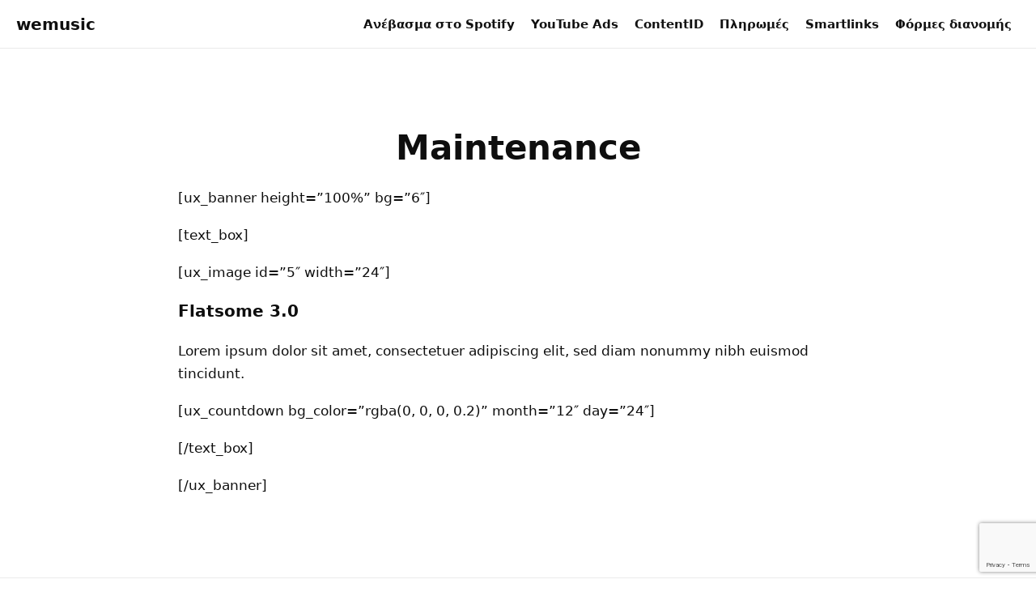

--- FILE ---
content_type: text/html; charset=UTF-8
request_url: https://wemusic.gr/elements/pages/maintenance/
body_size: 9861
content:
<!DOCTYPE html>
<html lang="el">
<head>
  <meta charset="UTF-8">
  <meta name="viewport" content="width=device-width, initial-scale=1">
  <meta name='robots' content='index, follow, max-image-preview:large, max-snippet:-1, max-video-preview:-1' />
	<style>img:is([sizes="auto" i], [sizes^="auto," i]) { contain-intrinsic-size: 3000px 1500px }</style>
	
	<!-- This site is optimized with the Yoast SEO plugin v23.7 - https://yoast.com/wordpress/plugins/seo/ -->
	<title>Maintenance - WeMusic</title>
	<link rel="canonical" href="https://wemusic.gr/elements/pages/maintenance/" />
	<meta property="og:locale" content="el_GR" />
	<meta property="og:type" content="article" />
	<meta property="og:title" content="Maintenance - WeMusic" />
	<meta property="og:description" content="[ux_banner height=&#8221;100%&#8221; bg=&#8221;6&#8243;] [text_box] [ux_image id=&#8221;5&#8243; width=&#8221;24&#8243;] Flatsome 3.0 Lorem ipsum dolor sit amet, consectetuer adipiscing elit, sed diam nonummy nibh euismod tincidunt. [ux_countdown bg_color=&#8221;rgba(0, 0, 0, 0.2)&#8221; month=&#8221;12&#8243; day=&#8221;24&#8243;] [/text_box] [/ux_banner]" />
	<meta property="og:url" content="https://wemusic.gr/elements/pages/maintenance/" />
	<meta property="og:site_name" content="WeMusic" />
	<meta property="article:modified_time" content="2017-01-18T17:53:07+00:00" />
	<meta name="twitter:card" content="summary_large_image" />
	<script type="application/ld+json" class="yoast-schema-graph">{"@context":"https://schema.org","@graph":[{"@type":"WebPage","@id":"https://wemusic.gr/elements/pages/maintenance/","url":"https://wemusic.gr/elements/pages/maintenance/","name":"Maintenance - WeMusic","isPartOf":{"@id":"https://wemusic.gr/#website"},"datePublished":"2016-08-09T14:21:14+00:00","dateModified":"2017-01-18T17:53:07+00:00","breadcrumb":{"@id":"https://wemusic.gr/elements/pages/maintenance/#breadcrumb"},"inLanguage":"el","potentialAction":[{"@type":"ReadAction","target":["https://wemusic.gr/elements/pages/maintenance/"]}]},{"@type":"BreadcrumbList","@id":"https://wemusic.gr/elements/pages/maintenance/#breadcrumb","itemListElement":[{"@type":"ListItem","position":1,"name":"Home","item":"https://wemusic.gr/"},{"@type":"ListItem","position":2,"name":"Elements","item":"http://wemusic.gr/elements/"},{"@type":"ListItem","position":3,"name":"Pages","item":"http://wemusic.gr/elements/pages/"},{"@type":"ListItem","position":4,"name":"Maintenance"}]},{"@type":"WebSite","@id":"https://wemusic.gr/#website","url":"https://wemusic.gr/","name":"WeMusic","description":"","publisher":{"@id":"https://wemusic.gr/#organization"},"potentialAction":[{"@type":"SearchAction","target":{"@type":"EntryPoint","urlTemplate":"https://wemusic.gr/?s={search_term_string}"},"query-input":{"@type":"PropertyValueSpecification","valueRequired":true,"valueName":"search_term_string"}}],"inLanguage":"el"},{"@type":"Organization","@id":"https://wemusic.gr/#organization","name":"WeMusic","url":"https://wemusic.gr/","logo":{"@type":"ImageObject","inLanguage":"el","@id":"https://wemusic.gr/#/schema/logo/image/","url":"https://wemusic.gr/wp-content/uploads/2023/06/wemusic-logo-white.png","contentUrl":"https://wemusic.gr/wp-content/uploads/2023/06/wemusic-logo-white.png","width":1200,"height":600,"caption":"WeMusic"},"image":{"@id":"https://wemusic.gr/#/schema/logo/image/"}}]}</script>
	<!-- / Yoast SEO plugin. -->


<link rel='dns-prefetch' href='//www.google.com' />
<script type="text/javascript">
/* <![CDATA[ */
window._wpemojiSettings = {"baseUrl":"https:\/\/s.w.org\/images\/core\/emoji\/16.0.1\/72x72\/","ext":".png","svgUrl":"https:\/\/s.w.org\/images\/core\/emoji\/16.0.1\/svg\/","svgExt":".svg","source":{"concatemoji":"https:\/\/wemusic.gr\/wp-includes\/js\/wp-emoji-release.min.js?ver=6.8.3"}};
/*! This file is auto-generated */
!function(s,n){var o,i,e;function c(e){try{var t={supportTests:e,timestamp:(new Date).valueOf()};sessionStorage.setItem(o,JSON.stringify(t))}catch(e){}}function p(e,t,n){e.clearRect(0,0,e.canvas.width,e.canvas.height),e.fillText(t,0,0);var t=new Uint32Array(e.getImageData(0,0,e.canvas.width,e.canvas.height).data),a=(e.clearRect(0,0,e.canvas.width,e.canvas.height),e.fillText(n,0,0),new Uint32Array(e.getImageData(0,0,e.canvas.width,e.canvas.height).data));return t.every(function(e,t){return e===a[t]})}function u(e,t){e.clearRect(0,0,e.canvas.width,e.canvas.height),e.fillText(t,0,0);for(var n=e.getImageData(16,16,1,1),a=0;a<n.data.length;a++)if(0!==n.data[a])return!1;return!0}function f(e,t,n,a){switch(t){case"flag":return n(e,"\ud83c\udff3\ufe0f\u200d\u26a7\ufe0f","\ud83c\udff3\ufe0f\u200b\u26a7\ufe0f")?!1:!n(e,"\ud83c\udde8\ud83c\uddf6","\ud83c\udde8\u200b\ud83c\uddf6")&&!n(e,"\ud83c\udff4\udb40\udc67\udb40\udc62\udb40\udc65\udb40\udc6e\udb40\udc67\udb40\udc7f","\ud83c\udff4\u200b\udb40\udc67\u200b\udb40\udc62\u200b\udb40\udc65\u200b\udb40\udc6e\u200b\udb40\udc67\u200b\udb40\udc7f");case"emoji":return!a(e,"\ud83e\udedf")}return!1}function g(e,t,n,a){var r="undefined"!=typeof WorkerGlobalScope&&self instanceof WorkerGlobalScope?new OffscreenCanvas(300,150):s.createElement("canvas"),o=r.getContext("2d",{willReadFrequently:!0}),i=(o.textBaseline="top",o.font="600 32px Arial",{});return e.forEach(function(e){i[e]=t(o,e,n,a)}),i}function t(e){var t=s.createElement("script");t.src=e,t.defer=!0,s.head.appendChild(t)}"undefined"!=typeof Promise&&(o="wpEmojiSettingsSupports",i=["flag","emoji"],n.supports={everything:!0,everythingExceptFlag:!0},e=new Promise(function(e){s.addEventListener("DOMContentLoaded",e,{once:!0})}),new Promise(function(t){var n=function(){try{var e=JSON.parse(sessionStorage.getItem(o));if("object"==typeof e&&"number"==typeof e.timestamp&&(new Date).valueOf()<e.timestamp+604800&&"object"==typeof e.supportTests)return e.supportTests}catch(e){}return null}();if(!n){if("undefined"!=typeof Worker&&"undefined"!=typeof OffscreenCanvas&&"undefined"!=typeof URL&&URL.createObjectURL&&"undefined"!=typeof Blob)try{var e="postMessage("+g.toString()+"("+[JSON.stringify(i),f.toString(),p.toString(),u.toString()].join(",")+"));",a=new Blob([e],{type:"text/javascript"}),r=new Worker(URL.createObjectURL(a),{name:"wpTestEmojiSupports"});return void(r.onmessage=function(e){c(n=e.data),r.terminate(),t(n)})}catch(e){}c(n=g(i,f,p,u))}t(n)}).then(function(e){for(var t in e)n.supports[t]=e[t],n.supports.everything=n.supports.everything&&n.supports[t],"flag"!==t&&(n.supports.everythingExceptFlag=n.supports.everythingExceptFlag&&n.supports[t]);n.supports.everythingExceptFlag=n.supports.everythingExceptFlag&&!n.supports.flag,n.DOMReady=!1,n.readyCallback=function(){n.DOMReady=!0}}).then(function(){return e}).then(function(){var e;n.supports.everything||(n.readyCallback(),(e=n.source||{}).concatemoji?t(e.concatemoji):e.wpemoji&&e.twemoji&&(t(e.twemoji),t(e.wpemoji)))}))}((window,document),window._wpemojiSettings);
/* ]]> */
</script>
<style id='wp-emoji-styles-inline-css' type='text/css'>

	img.wp-smiley, img.emoji {
		display: inline !important;
		border: none !important;
		box-shadow: none !important;
		height: 1em !important;
		width: 1em !important;
		margin: 0 0.07em !important;
		vertical-align: -0.1em !important;
		background: none !important;
		padding: 0 !important;
	}
</style>
<link rel='stylesheet' id='wp-block-library-css' href='https://wemusic.gr/wp-includes/css/dist/block-library/style.min.css?ver=6.8.3' type='text/css' media='all' />
<style id='classic-theme-styles-inline-css' type='text/css'>
/*! This file is auto-generated */
.wp-block-button__link{color:#fff;background-color:#32373c;border-radius:9999px;box-shadow:none;text-decoration:none;padding:calc(.667em + 2px) calc(1.333em + 2px);font-size:1.125em}.wp-block-file__button{background:#32373c;color:#fff;text-decoration:none}
</style>
<style id='global-styles-inline-css' type='text/css'>
:root{--wp--preset--aspect-ratio--square: 1;--wp--preset--aspect-ratio--4-3: 4/3;--wp--preset--aspect-ratio--3-4: 3/4;--wp--preset--aspect-ratio--3-2: 3/2;--wp--preset--aspect-ratio--2-3: 2/3;--wp--preset--aspect-ratio--16-9: 16/9;--wp--preset--aspect-ratio--9-16: 9/16;--wp--preset--color--black: #000000;--wp--preset--color--cyan-bluish-gray: #abb8c3;--wp--preset--color--white: #ffffff;--wp--preset--color--pale-pink: #f78da7;--wp--preset--color--vivid-red: #cf2e2e;--wp--preset--color--luminous-vivid-orange: #ff6900;--wp--preset--color--luminous-vivid-amber: #fcb900;--wp--preset--color--light-green-cyan: #7bdcb5;--wp--preset--color--vivid-green-cyan: #00d084;--wp--preset--color--pale-cyan-blue: #8ed1fc;--wp--preset--color--vivid-cyan-blue: #0693e3;--wp--preset--color--vivid-purple: #9b51e0;--wp--preset--gradient--vivid-cyan-blue-to-vivid-purple: linear-gradient(135deg,rgba(6,147,227,1) 0%,rgb(155,81,224) 100%);--wp--preset--gradient--light-green-cyan-to-vivid-green-cyan: linear-gradient(135deg,rgb(122,220,180) 0%,rgb(0,208,130) 100%);--wp--preset--gradient--luminous-vivid-amber-to-luminous-vivid-orange: linear-gradient(135deg,rgba(252,185,0,1) 0%,rgba(255,105,0,1) 100%);--wp--preset--gradient--luminous-vivid-orange-to-vivid-red: linear-gradient(135deg,rgba(255,105,0,1) 0%,rgb(207,46,46) 100%);--wp--preset--gradient--very-light-gray-to-cyan-bluish-gray: linear-gradient(135deg,rgb(238,238,238) 0%,rgb(169,184,195) 100%);--wp--preset--gradient--cool-to-warm-spectrum: linear-gradient(135deg,rgb(74,234,220) 0%,rgb(151,120,209) 20%,rgb(207,42,186) 40%,rgb(238,44,130) 60%,rgb(251,105,98) 80%,rgb(254,248,76) 100%);--wp--preset--gradient--blush-light-purple: linear-gradient(135deg,rgb(255,206,236) 0%,rgb(152,150,240) 100%);--wp--preset--gradient--blush-bordeaux: linear-gradient(135deg,rgb(254,205,165) 0%,rgb(254,45,45) 50%,rgb(107,0,62) 100%);--wp--preset--gradient--luminous-dusk: linear-gradient(135deg,rgb(255,203,112) 0%,rgb(199,81,192) 50%,rgb(65,88,208) 100%);--wp--preset--gradient--pale-ocean: linear-gradient(135deg,rgb(255,245,203) 0%,rgb(182,227,212) 50%,rgb(51,167,181) 100%);--wp--preset--gradient--electric-grass: linear-gradient(135deg,rgb(202,248,128) 0%,rgb(113,206,126) 100%);--wp--preset--gradient--midnight: linear-gradient(135deg,rgb(2,3,129) 0%,rgb(40,116,252) 100%);--wp--preset--font-size--small: 13px;--wp--preset--font-size--medium: 20px;--wp--preset--font-size--large: 36px;--wp--preset--font-size--x-large: 42px;--wp--preset--spacing--20: 0.44rem;--wp--preset--spacing--30: 0.67rem;--wp--preset--spacing--40: 1rem;--wp--preset--spacing--50: 1.5rem;--wp--preset--spacing--60: 2.25rem;--wp--preset--spacing--70: 3.38rem;--wp--preset--spacing--80: 5.06rem;--wp--preset--shadow--natural: 6px 6px 9px rgba(0, 0, 0, 0.2);--wp--preset--shadow--deep: 12px 12px 50px rgba(0, 0, 0, 0.4);--wp--preset--shadow--sharp: 6px 6px 0px rgba(0, 0, 0, 0.2);--wp--preset--shadow--outlined: 6px 6px 0px -3px rgba(255, 255, 255, 1), 6px 6px rgba(0, 0, 0, 1);--wp--preset--shadow--crisp: 6px 6px 0px rgba(0, 0, 0, 1);}:where(.is-layout-flex){gap: 0.5em;}:where(.is-layout-grid){gap: 0.5em;}body .is-layout-flex{display: flex;}.is-layout-flex{flex-wrap: wrap;align-items: center;}.is-layout-flex > :is(*, div){margin: 0;}body .is-layout-grid{display: grid;}.is-layout-grid > :is(*, div){margin: 0;}:where(.wp-block-columns.is-layout-flex){gap: 2em;}:where(.wp-block-columns.is-layout-grid){gap: 2em;}:where(.wp-block-post-template.is-layout-flex){gap: 1.25em;}:where(.wp-block-post-template.is-layout-grid){gap: 1.25em;}.has-black-color{color: var(--wp--preset--color--black) !important;}.has-cyan-bluish-gray-color{color: var(--wp--preset--color--cyan-bluish-gray) !important;}.has-white-color{color: var(--wp--preset--color--white) !important;}.has-pale-pink-color{color: var(--wp--preset--color--pale-pink) !important;}.has-vivid-red-color{color: var(--wp--preset--color--vivid-red) !important;}.has-luminous-vivid-orange-color{color: var(--wp--preset--color--luminous-vivid-orange) !important;}.has-luminous-vivid-amber-color{color: var(--wp--preset--color--luminous-vivid-amber) !important;}.has-light-green-cyan-color{color: var(--wp--preset--color--light-green-cyan) !important;}.has-vivid-green-cyan-color{color: var(--wp--preset--color--vivid-green-cyan) !important;}.has-pale-cyan-blue-color{color: var(--wp--preset--color--pale-cyan-blue) !important;}.has-vivid-cyan-blue-color{color: var(--wp--preset--color--vivid-cyan-blue) !important;}.has-vivid-purple-color{color: var(--wp--preset--color--vivid-purple) !important;}.has-black-background-color{background-color: var(--wp--preset--color--black) !important;}.has-cyan-bluish-gray-background-color{background-color: var(--wp--preset--color--cyan-bluish-gray) !important;}.has-white-background-color{background-color: var(--wp--preset--color--white) !important;}.has-pale-pink-background-color{background-color: var(--wp--preset--color--pale-pink) !important;}.has-vivid-red-background-color{background-color: var(--wp--preset--color--vivid-red) !important;}.has-luminous-vivid-orange-background-color{background-color: var(--wp--preset--color--luminous-vivid-orange) !important;}.has-luminous-vivid-amber-background-color{background-color: var(--wp--preset--color--luminous-vivid-amber) !important;}.has-light-green-cyan-background-color{background-color: var(--wp--preset--color--light-green-cyan) !important;}.has-vivid-green-cyan-background-color{background-color: var(--wp--preset--color--vivid-green-cyan) !important;}.has-pale-cyan-blue-background-color{background-color: var(--wp--preset--color--pale-cyan-blue) !important;}.has-vivid-cyan-blue-background-color{background-color: var(--wp--preset--color--vivid-cyan-blue) !important;}.has-vivid-purple-background-color{background-color: var(--wp--preset--color--vivid-purple) !important;}.has-black-border-color{border-color: var(--wp--preset--color--black) !important;}.has-cyan-bluish-gray-border-color{border-color: var(--wp--preset--color--cyan-bluish-gray) !important;}.has-white-border-color{border-color: var(--wp--preset--color--white) !important;}.has-pale-pink-border-color{border-color: var(--wp--preset--color--pale-pink) !important;}.has-vivid-red-border-color{border-color: var(--wp--preset--color--vivid-red) !important;}.has-luminous-vivid-orange-border-color{border-color: var(--wp--preset--color--luminous-vivid-orange) !important;}.has-luminous-vivid-amber-border-color{border-color: var(--wp--preset--color--luminous-vivid-amber) !important;}.has-light-green-cyan-border-color{border-color: var(--wp--preset--color--light-green-cyan) !important;}.has-vivid-green-cyan-border-color{border-color: var(--wp--preset--color--vivid-green-cyan) !important;}.has-pale-cyan-blue-border-color{border-color: var(--wp--preset--color--pale-cyan-blue) !important;}.has-vivid-cyan-blue-border-color{border-color: var(--wp--preset--color--vivid-cyan-blue) !important;}.has-vivid-purple-border-color{border-color: var(--wp--preset--color--vivid-purple) !important;}.has-vivid-cyan-blue-to-vivid-purple-gradient-background{background: var(--wp--preset--gradient--vivid-cyan-blue-to-vivid-purple) !important;}.has-light-green-cyan-to-vivid-green-cyan-gradient-background{background: var(--wp--preset--gradient--light-green-cyan-to-vivid-green-cyan) !important;}.has-luminous-vivid-amber-to-luminous-vivid-orange-gradient-background{background: var(--wp--preset--gradient--luminous-vivid-amber-to-luminous-vivid-orange) !important;}.has-luminous-vivid-orange-to-vivid-red-gradient-background{background: var(--wp--preset--gradient--luminous-vivid-orange-to-vivid-red) !important;}.has-very-light-gray-to-cyan-bluish-gray-gradient-background{background: var(--wp--preset--gradient--very-light-gray-to-cyan-bluish-gray) !important;}.has-cool-to-warm-spectrum-gradient-background{background: var(--wp--preset--gradient--cool-to-warm-spectrum) !important;}.has-blush-light-purple-gradient-background{background: var(--wp--preset--gradient--blush-light-purple) !important;}.has-blush-bordeaux-gradient-background{background: var(--wp--preset--gradient--blush-bordeaux) !important;}.has-luminous-dusk-gradient-background{background: var(--wp--preset--gradient--luminous-dusk) !important;}.has-pale-ocean-gradient-background{background: var(--wp--preset--gradient--pale-ocean) !important;}.has-electric-grass-gradient-background{background: var(--wp--preset--gradient--electric-grass) !important;}.has-midnight-gradient-background{background: var(--wp--preset--gradient--midnight) !important;}.has-small-font-size{font-size: var(--wp--preset--font-size--small) !important;}.has-medium-font-size{font-size: var(--wp--preset--font-size--medium) !important;}.has-large-font-size{font-size: var(--wp--preset--font-size--large) !important;}.has-x-large-font-size{font-size: var(--wp--preset--font-size--x-large) !important;}
:where(.wp-block-post-template.is-layout-flex){gap: 1.25em;}:where(.wp-block-post-template.is-layout-grid){gap: 1.25em;}
:where(.wp-block-columns.is-layout-flex){gap: 2em;}:where(.wp-block-columns.is-layout-grid){gap: 2em;}
:root :where(.wp-block-pullquote){font-size: 1.5em;line-height: 1.6;}
</style>
<style id='asl-styles-inline-css' type='text/css'>

    .asl-wrapper {
        max-width: 600px;
        margin: 0 auto 40px;
        padding: 20px;
        box-sizing: border-box;
    }

    .asl-card {
        background: #ffffff;
        border-radius: 12px;
        box-shadow: 0 8px 20px rgba(0,0,0,0.06);
        padding: 20px;
        margin-bottom: 20px;
    }

    .asl-title {
        font-size: 1.5rem;
        font-weight: 600;
        margin-bottom: 16px;
    }

    .asl-form {
        display: flex;
        flex-direction: column;
        gap: 12px;
    }

    .asl-field {
        display: flex;
        flex-direction: column;
        gap: 4px;
    }

    .asl-label {
        font-size: 0.9rem;
        font-weight: 500;
        color: #333;
        padding-top: 15px;
    }

    .asl-input {
        padding: 10px 12px;
        border-radius: 8px;
        border: 1px solid #dcdcdc;
        font-size: 0.95rem;
        width: 100%;
        box-sizing: border-box;
    }

    .asl-input:focus {
        outline: none;
        border-color: #000;
        box-shadow: 0 0 0 1px #00000010;
    }

    .asl-hint {
        font-size: 0.8rem;
        color: #666;
        margin-top: 4px;
    }

    .asl-btn-primary {
        display: inline-flex;
        align-items: center;
        justify-content: center;
        padding: 10px 22px;
        border-radius: 12px;
        border: none;
        background: #000;
        color: #fff;
        font-size: 1rem;
        font-weight: 500;
        cursor: pointer;
        text-decoration: none;
        white-space: nowrap;
    }

    .asl-btn-primary:hover,
    .asl-btn-primary:active,
    .asl-btn-primary:focus {
        background: #000;
        box-shadow: none;
        transform: none;
        outline: none;
    }

    .asl-results-title {
        font-size: 1.2rem;
        font-weight: 600;
        margin-bottom: 12px;
    }

    .asl-result-card {
        display: flex;
        gap: 14px;
        padding: 14px;
        border-radius: 12px;
        border: 1px solid #e5e5e5;
        background: #fafafa;
        align-items: center;
        margin-bottom: 10px;
    }

    .asl-result-cover {
        flex-shrink: 0;
        width: 72px;
        height: 72px;
        border-radius: 8px;
        background: #ddd;
        object-fit: cover;
    }

    .asl-result-main {
        flex: 1;
        min-width: 0;
    }

    .asl-result-title {
        font-size: 0.98rem;
        font-weight: 600;
        margin-bottom: 4px;
    }

    .asl-result-meta {
        font-size: 0.85rem;
        color: #555;
        line-height: 1.4;
    }

    .asl-result-source {
        font-size: 0.75rem;
        text-transform: uppercase;
        letter-spacing: 0.06em;
        color: #999;
        margin-bottom: 4px;
    }

    .asl-result-actions {
        flex-shrink: 0;
        display: flex;
        align-items: center;
    }

    .asl-landing-info {
        text-align: left;
    }

    .asl-landing-info p {
        margin: 0 0 8px;
        font-size: 0.95rem;
    }

    .asl-pill-link {
        display: inline-flex;
        align-items: center;
        justify-content: center;
        padding: 6px 12px;
        border-radius: 999px;
        border: 1px solid #ddd;
        font-size: 0.8rem;
        margin-right: 6px;
        margin-bottom: 6px;
        text-decoration: none;
        color: #111;
        background: #fff;
        transition: background 0.15s ease, border-color 0.15s ease;
    }

    .asl-pill-link:hover {
        background: #f5f5f5;
        border-color: #ccc;
    }

   .asl-link-output {
    word-break: break-all;
    font-family: system-ui, -apple-system, BlinkMacSystemFont, 'Segoe UI', sans-serif;
    margin-top: 8px;
    padding: 12px 14px;
    border-radius: 10px;
    border: 1px solid #000;
    background: #f5f5f5;
    font-size: 0.95rem;
}

.asl-link-output a {
    text-decoration: none;
    color: #000;
    font-weight: 600;
}

.asl-link-output a:hover {
    text-decoration: underline;
}


    .asl-loading {
        display: flex;
        flex-direction: column;
        align-items: center;
        justify-content: center;
        padding: 40px 0;
        gap: 10px;
        color: #555;
        font-size: 0.95rem;
    }

    .asl-spinner {
        width: 32px;
        height: 32px;
        border-radius: 50%;
        border: 3px solid #e5e5e5;
        border-top-color: #111;
        animation: asl-spin 0.6s linear infinite;
    }

    @keyframes asl-spin {
        to {
            transform: rotate(360deg);
        }
    }

    @media (max-width: 600px) {
        .asl-wrapper {
            padding: 16px;
            margin: 0 auto 24px;
        }
        .asl-card {
            padding: 16px;
        }
        .asl-result-card {
            flex-direction: row;
        }
        .asl-result-actions {
            margin-left: 0;
        }
        .asl-title {
            font-size: 1.3rem;
        }
    }
    
</style>
<link rel='stylesheet' id='contact-form-7-css' href='https://wemusic.gr/wp-content/plugins/contact-form-7/includes/css/styles.css?ver=5.9.8' type='text/css' media='all' />
<link rel='stylesheet' id='wemusic-main-css' href='https://wemusic.gr/wp-content/themes/wemusic/assets/css/main.css?ver=1.0' type='text/css' media='all' />
<link rel="https://api.w.org/" href="https://wemusic.gr/wp-json/" /><link rel="alternate" title="JSON" type="application/json" href="https://wemusic.gr/wp-json/wp/v2/pages/12" /><link rel="EditURI" type="application/rsd+xml" title="RSD" href="https://wemusic.gr/xmlrpc.php?rsd" />
<meta name="generator" content="WordPress 6.8.3" />
<link rel='shortlink' href='https://wemusic.gr/?p=12' />
<link rel="alternate" title="oEmbed (JSON)" type="application/json+oembed" href="https://wemusic.gr/wp-json/oembed/1.0/embed?url=https%3A%2F%2Fwemusic.gr%2Felements%2Fpages%2Fmaintenance%2F" />
<link rel="alternate" title="oEmbed (XML)" type="text/xml+oembed" href="https://wemusic.gr/wp-json/oembed/1.0/embed?url=https%3A%2F%2Fwemusic.gr%2Felements%2Fpages%2Fmaintenance%2F&#038;format=xml" />
<link rel="icon" href="https://wemusic.gr/wp-content/uploads/2023/06/cropped-wemusic-logo-32x32.png" sizes="32x32" />
<link rel="icon" href="https://wemusic.gr/wp-content/uploads/2023/06/cropped-wemusic-logo-192x192.png" sizes="192x192" />
<link rel="apple-touch-icon" href="https://wemusic.gr/wp-content/uploads/2023/06/cropped-wemusic-logo-180x180.png" />
<meta name="msapplication-TileImage" content="https://wemusic.gr/wp-content/uploads/2023/06/cropped-wemusic-logo-270x270.png" />
  <style>
    :root{
      --line:#eaeaea;
      --ink:#0e0e0e;
      --brand:#0f0f0f;
      --bg:#fff;
      --header-h:60px;
    }

    *{box-sizing:border-box;margin:0;padding:0}
    body{
      font-family:system-ui,-apple-system,Segoe UI,Roboto,Helvetica,Arial,sans-serif;
      color:var(--ink);
      background:var(--bg);
    }
    a{text-decoration:none;color:inherit}

    /* ===== HIDDEN TOGGLE (must be sibling of header & menu) ===== */
    .nav-toggle{
      position:absolute;
      width:1px;height:1px;
      margin:-1px;border:0;padding:0;
      clip:rect(0 0 0 0);overflow:hidden;white-space:nowrap;
    }

    /* ===== HEADER ===== */
    header.header{
      display:flex;
      justify-content:space-between;
      align-items:center;
      padding:12px 20px;
      border-bottom:1px solid var(--line);
      background:var(--bg);
      position:sticky;
      top:0;
      z-index:2000; /* above overlay/backdrop */
      height:var(--header-h);
    }
    .logo a{ font-weight:800; font-size:20px; color:var(--brand); }

    /* ===== NAV (desktop) ===== */
    .nav ul{ display:flex; list-style:none; gap:20px; }
    .nav a{
      font-weight:600; font-size:15px; color:#111;
      padding:8px 10px; border-radius:8px; transition:.2s;
    }
    .nav a:hover{ background:#f4f4f4; }

    /* ===== MOBILE TOGGLE (label for checkbox) ===== */
    .mobile-menu-toggle{
      display:none; font-size:28px; line-height:1; font-weight:700;
      padding:6px 12px; border-radius:8px; color:#000; cursor:pointer; user-select:none;
    }
    .mobile-menu-toggle:hover{ color:#111; }

    /* icon swap driven by :checked state */
    .mobile-menu-toggle::after{ content:"☰"; }
    .nav-toggle:checked ~ header .mobile-menu-toggle::after{ content:"✕"; }

    /* keep the close button on top/right when open */
    .nav-toggle:checked ~ header .mobile-menu-toggle{
      position:fixed; right:20px; top:12px; z-index:2500;
    }

    /* ===== MOBILE MENU OVERLAY ===== */
    .mobile-menu{
      position:fixed; inset:0; background:#fff; z-index:1500;
      padding:calc(var(--header-h) + env(safe-area-inset-top)) 20px 20px 20px;
      display:none; opacity:0; transition:opacity .25s ease;
    }
    .nav-toggle:checked ~ .mobile-menu{
      display:flex; opacity:1;
      flex-direction:column; align-items:center; justify-content:center; gap:18px;
    }
    .mobile-menu ul{ list-style:none; margin:0; padding:0; width:100%; max-width:520px; }
    .mobile-menu a{
      display:block; width:100%; padding:14px; border-radius:12px;
      font-weight:700; font-size:18px; color:#111; text-align:center; transition:.2s;
    }
    .mobile-menu a:hover{ background:#f6f6f6; }

    /* ===== BACKDROP (tap to close) ===== */
    .menu-backdrop{
      position:fixed; inset:0; background:rgba(0,0,0,.05); z-index:1400; display:none;
    }
    .nav-toggle:checked ~ .menu-backdrop{ display:block; }

    @media (max-width:900px){
      .nav{ display:none; }
      .mobile-menu-toggle{ display:inline-flex; align-items:center; justify-content:center; }
    }
  </style>
</head>

<body class="wp-singular page-template page-template-page-blank-landingpage page-template-page-blank-landingpage-php page page-id-12 page-child parent-pageid-32 wp-custom-logo wp-theme-wemusic">

<!-- MUST come before header & menu so selectors work -->
<input type="checkbox" id="navToggle" class="nav-toggle" aria-hidden="true" />

<header class="header">
  <div class="logo">
    <a href="https://wemusic.gr/">wemusic</a>
  </div>

  <nav class="nav" aria-label="Main navigation">
    <ul><li id="menu-item-6788" class="menu-item menu-item-type-post_type menu-item-object-page menu-item-6788"><a href="https://wemusic.gr/music-distribution/">Ανέβασμα στο Spotify</a></li>
<li id="menu-item-6789" class="menu-item menu-item-type-post_type menu-item-object-page menu-item-6789"><a href="https://wemusic.gr/youtube-ads/">YouTube Ads</a></li>
<li id="menu-item-7565" class="menu-item menu-item-type-post_type menu-item-object-page menu-item-7565"><a href="https://wemusic.gr/content-id/">ContentID</a></li>
<li id="menu-item-7581" class="menu-item menu-item-type-post_type menu-item-object-page menu-item-7581"><a href="https://wemusic.gr/pay/">Πληρωμές</a></li>
<li id="menu-item-7600" class="menu-item menu-item-type-post_type menu-item-object-page menu-item-7600"><a href="https://wemusic.gr/smartlinks/">Smartlinks</a></li>
<li id="menu-item-7592" class="menu-item menu-item-type-post_type menu-item-object-page menu-item-7592"><a href="https://wemusic.gr/music-form/">Φόρμες διανομής</a></li>
</ul>  </nav>

  <!-- Label toggles the hidden checkbox -->
  <label for="navToggle"
         class="mobile-menu-toggle"
         aria-controls="mobileMenu"
         aria-label="Toggle menu">
  </label>
</header>

<!-- Backdrop also closes the menu when clicked -->
<label for="navToggle" class="menu-backdrop" aria-hidden="true"></label>

<div class="mobile-menu" id="mobileMenu">
  <ul><li class="menu-item menu-item-type-post_type menu-item-object-page menu-item-6788"><a href="https://wemusic.gr/music-distribution/">Ανέβασμα στο Spotify</a></li>
<li class="menu-item menu-item-type-post_type menu-item-object-page menu-item-6789"><a href="https://wemusic.gr/youtube-ads/">YouTube Ads</a></li>
<li class="menu-item menu-item-type-post_type menu-item-object-page menu-item-7565"><a href="https://wemusic.gr/content-id/">ContentID</a></li>
<li class="menu-item menu-item-type-post_type menu-item-object-page menu-item-7581"><a href="https://wemusic.gr/pay/">Πληρωμές</a></li>
<li class="menu-item menu-item-type-post_type menu-item-object-page menu-item-7600"><a href="https://wemusic.gr/smartlinks/">Smartlinks</a></li>
<li class="menu-item menu-item-type-post_type menu-item-object-page menu-item-7592"><a href="https://wemusic.gr/music-form/">Φόρμες διανομής</a></li>
</ul></div>

<script type="speculationrules">
{"prefetch":[{"source":"document","where":{"and":[{"href_matches":"\/*"},{"not":{"href_matches":["\/wp-*.php","\/wp-admin\/*","\/wp-content\/uploads\/*","\/wp-content\/*","\/wp-content\/plugins\/*","\/wp-content\/themes\/wemusic\/*","\/*\\?(.+)"]}},{"not":{"selector_matches":"a[rel~=\"nofollow\"]"}},{"not":{"selector_matches":".no-prefetch, .no-prefetch a"}}]},"eagerness":"conservative"}]}
</script>
<script type="text/javascript" id="asl-js-js-extra">
/* <![CDATA[ */
var asl_ajax = {"ajax_url":"https:\/\/wemusic.gr\/wp-admin\/admin-ajax.php","nonce":"d457ed622a","recaptcha_site_key":"6Lfq2BcsAAAAAIz2y0lAUKYg1jubqhlocAiLpnba"};
/* ]]> */
</script>
<script type="text/javascript" id="asl-js-js-after">
/* <![CDATA[ */
    document.addEventListener('submit', function(e) {
        var form = e.target;
        // Only intercept the SEARCH form, not the confirmation form
        if (!form.classList || !form.classList.contains('asl-form-search')) {
            return;
        }

        e.preventDefault();
        e.stopPropagation();
        if (typeof e.stopImmediatePropagation === 'function') {
            e.stopImmediatePropagation();
        }

        var card = form.closest('.asl-card') || form.parentNode;
        var formData = new FormData(form);
        formData.append('action', 'asl_search');
        formData.append('nonce', asl_ajax.nonce);

        // CONTEMPORARY LOADER UI
        if (card) {
            card.innerHTML = `
                <div class="asl-loading">
                    <div class="asl-spinner"></div>
                    <div>Searching for your album…</div>
                </div>
            `;
        }

        function doSearch() {
            fetch(asl_ajax.ajax_url, {
                method: 'POST',
                body: formData
            })
            .then(function(res){ return res.text(); })
            .then(function(html){
                if (card) {
                    card.innerHTML = html;
                }
            })
            .catch(function(err){
                console.error('ASL AJAX error', err);
                if (card) {
                    card.innerHTML = '<p>Search failed. Please try again.</p>';
                }
            });
        }

        // If reCAPTCHA v3 is set up, get a token first
        if (asl_ajax.recaptcha_site_key && typeof grecaptcha !== 'undefined') {
            grecaptcha.ready(function() {
                grecaptcha.execute(asl_ajax.recaptcha_site_key, {action: 'asl_search'})
                    .then(function(token) {
                        formData.append('g-recaptcha-response', token);
                        doSearch();
                    })
                    .catch(function(err){
                        console.error('reCAPTCHA error', err);
                        if (card) {
                            card.innerHTML = '<p>reCAPTCHA error. Please reload the page and try again.</p>';
                        }
                    });
            });
        } else {
            // reCAPTCHA not configured – block the search
            if (card) {
                card.innerHTML = '<p>reCAPTCHA is not configured. Please contact the site administrator.</p>';
            }
        }

    }, true);
    
/* ]]> */
</script>
<script type="text/javascript" src="https://www.google.com/recaptcha/api.js?render=6Lfq2BcsAAAAAIz2y0lAUKYg1jubqhlocAiLpnba" id="google-recaptcha-js"></script>
<script type="text/javascript" src="https://wemusic.gr/wp-includes/js/dist/hooks.min.js?ver=4d63a3d491d11ffd8ac6" id="wp-hooks-js"></script>
<script type="text/javascript" src="https://wemusic.gr/wp-includes/js/dist/i18n.min.js?ver=5e580eb46a90c2b997e6" id="wp-i18n-js"></script>
<script type="text/javascript" id="wp-i18n-js-after">
/* <![CDATA[ */
wp.i18n.setLocaleData( { 'text direction\u0004ltr': [ 'ltr' ] } );
/* ]]> */
</script>
<script type="text/javascript" src="https://wemusic.gr/wp-content/plugins/contact-form-7/includes/swv/js/index.js?ver=5.9.8" id="swv-js"></script>
<script type="text/javascript" id="contact-form-7-js-extra">
/* <![CDATA[ */
var wpcf7 = {"api":{"root":"https:\/\/wemusic.gr\/wp-json\/","namespace":"contact-form-7\/v1"}};
/* ]]> */
</script>
<script type="text/javascript" id="contact-form-7-js-translations">
/* <![CDATA[ */
( function( domain, translations ) {
	var localeData = translations.locale_data[ domain ] || translations.locale_data.messages;
	localeData[""].domain = domain;
	wp.i18n.setLocaleData( localeData, domain );
} )( "contact-form-7", {"translation-revision-date":"2024-08-02 09:16:28+0000","generator":"GlotPress\/4.0.1","domain":"messages","locale_data":{"messages":{"":{"domain":"messages","plural-forms":"nplurals=2; plural=n != 1;","lang":"el_GR"},"This contact form is placed in the wrong place.":["\u0397 \u03c6\u03cc\u03c1\u03bc\u03b1 \u03b5\u03c0\u03b9\u03ba\u03bf\u03b9\u03bd\u03c9\u03bd\u03af\u03b1\u03c2 \u03b5\u03af\u03bd\u03b1\u03b9 \u03c3\u03b5 \u03bb\u03ac\u03b8\u03bf\u03c2 \u03b8\u03ad\u03c3\u03b7."],"Error:":["\u03a3\u03c6\u03ac\u03bb\u03bc\u03b1:"]}},"comment":{"reference":"includes\/js\/index.js"}} );
/* ]]> */
</script>
<script type="text/javascript" src="https://wemusic.gr/wp-content/plugins/contact-form-7/includes/js/index.js?ver=5.9.8" id="contact-form-7-js"></script>
</body>
</html>

<style>
:root{--line:#eaeaea;--ink:#0e0e0e;--muted:#555;--max:880px}
body{font-family:system-ui,-apple-system,Segoe UI,Roboto,Helvetica,Arial,sans-serif;color:var(--ink)}
.page-wrap{max-width:var(--max);margin:100px auto;padding:0 20px}
.page-wrap h1{font-size:42px;font-weight:800;line-height:1.1;margin:0 0 24px;text-align:center}
.page-content{font-size:17px;line-height:1.7;color:var(--ink)}
.page-content p{margin:18px 0}
.page-content a{color:#111;text-decoration:underline}
.page-content img{max-width:100%;border-radius:12px;margin:30px 0}
hr{border:0;height:1px;background:var(--line);margin:40px 0}
</style>

<div class="page-wrap">
      
    <h1>Maintenance</h1>

    <div class="page-content">
      <p>[ux_banner height=&#8221;100%&#8221; bg=&#8221;6&#8243;]</p>
<p>[text_box]</p>
<p>[ux_image id=&#8221;5&#8243; width=&#8221;24&#8243;]</p>
<h3 class="uppercase"><strong>Flatsome 3.0</strong></h3>
<p class="lead">Lorem ipsum dolor sit amet, consectetuer adipiscing elit, sed diam nonummy nibh euismod tincidunt.</p>
<p>[ux_countdown bg_color=&#8221;rgba(0, 0, 0, 0.2)&#8221; month=&#8221;12&#8243; day=&#8221;24&#8243;]</p>
<p>[/text_box]</p>
<p>[/ux_banner]</p>
    </div>

  </div>

<footer class="footer" style="border-top:1px solid #eaeaea;padding:32px 20px;text-align:center;font-family:system-ui,-apple-system,Segoe UI,Roboto,Helvetica,Arial,sans-serif;color:#444;">
  <p style="margin:0;font-size:14px;line-height:1.6;">
    © 2026 <strong>wemusic</strong>. All rights reserved.<br>
    <a href="tel:+302103472341" style="color:inherit;text-decoration:none;">+30 210 34 72 341</a> ·
    <a href="mailto:contact@wemusic.gr" style="color:inherit;text-decoration:none;">contact@wemusic.gr</a> ·
    <a href="/blog-titles/" style="color:inherit;text-decoration:none;font-weight:600;">Άρθρα</a>
  </p>
</footer>

<script type="speculationrules">
{"prefetch":[{"source":"document","where":{"and":[{"href_matches":"\/*"},{"not":{"href_matches":["\/wp-*.php","\/wp-admin\/*","\/wp-content\/uploads\/*","\/wp-content\/*","\/wp-content\/plugins\/*","\/wp-content\/themes\/wemusic\/*","\/*\\?(.+)"]}},{"not":{"selector_matches":"a[rel~=\"nofollow\"]"}},{"not":{"selector_matches":".no-prefetch, .no-prefetch a"}}]},"eagerness":"conservative"}]}
</script>

<script>
  const toggle = document.getElementById('menuToggle');
  const menu = document.getElementById('mobileMenu');
  if (toggle && menu) {
    toggle.addEventListener('click', () => menu.classList.toggle('active'));
  }
</script>

</body>
</html>


--- FILE ---
content_type: text/html; charset=utf-8
request_url: https://www.google.com/recaptcha/api2/anchor?ar=1&k=6Lfq2BcsAAAAAIz2y0lAUKYg1jubqhlocAiLpnba&co=aHR0cHM6Ly93ZW11c2ljLmdyOjQ0Mw..&hl=en&v=PoyoqOPhxBO7pBk68S4YbpHZ&size=invisible&anchor-ms=20000&execute-ms=30000&cb=u3nycw43kd11
body_size: 48469
content:
<!DOCTYPE HTML><html dir="ltr" lang="en"><head><meta http-equiv="Content-Type" content="text/html; charset=UTF-8">
<meta http-equiv="X-UA-Compatible" content="IE=edge">
<title>reCAPTCHA</title>
<style type="text/css">
/* cyrillic-ext */
@font-face {
  font-family: 'Roboto';
  font-style: normal;
  font-weight: 400;
  font-stretch: 100%;
  src: url(//fonts.gstatic.com/s/roboto/v48/KFO7CnqEu92Fr1ME7kSn66aGLdTylUAMa3GUBHMdazTgWw.woff2) format('woff2');
  unicode-range: U+0460-052F, U+1C80-1C8A, U+20B4, U+2DE0-2DFF, U+A640-A69F, U+FE2E-FE2F;
}
/* cyrillic */
@font-face {
  font-family: 'Roboto';
  font-style: normal;
  font-weight: 400;
  font-stretch: 100%;
  src: url(//fonts.gstatic.com/s/roboto/v48/KFO7CnqEu92Fr1ME7kSn66aGLdTylUAMa3iUBHMdazTgWw.woff2) format('woff2');
  unicode-range: U+0301, U+0400-045F, U+0490-0491, U+04B0-04B1, U+2116;
}
/* greek-ext */
@font-face {
  font-family: 'Roboto';
  font-style: normal;
  font-weight: 400;
  font-stretch: 100%;
  src: url(//fonts.gstatic.com/s/roboto/v48/KFO7CnqEu92Fr1ME7kSn66aGLdTylUAMa3CUBHMdazTgWw.woff2) format('woff2');
  unicode-range: U+1F00-1FFF;
}
/* greek */
@font-face {
  font-family: 'Roboto';
  font-style: normal;
  font-weight: 400;
  font-stretch: 100%;
  src: url(//fonts.gstatic.com/s/roboto/v48/KFO7CnqEu92Fr1ME7kSn66aGLdTylUAMa3-UBHMdazTgWw.woff2) format('woff2');
  unicode-range: U+0370-0377, U+037A-037F, U+0384-038A, U+038C, U+038E-03A1, U+03A3-03FF;
}
/* math */
@font-face {
  font-family: 'Roboto';
  font-style: normal;
  font-weight: 400;
  font-stretch: 100%;
  src: url(//fonts.gstatic.com/s/roboto/v48/KFO7CnqEu92Fr1ME7kSn66aGLdTylUAMawCUBHMdazTgWw.woff2) format('woff2');
  unicode-range: U+0302-0303, U+0305, U+0307-0308, U+0310, U+0312, U+0315, U+031A, U+0326-0327, U+032C, U+032F-0330, U+0332-0333, U+0338, U+033A, U+0346, U+034D, U+0391-03A1, U+03A3-03A9, U+03B1-03C9, U+03D1, U+03D5-03D6, U+03F0-03F1, U+03F4-03F5, U+2016-2017, U+2034-2038, U+203C, U+2040, U+2043, U+2047, U+2050, U+2057, U+205F, U+2070-2071, U+2074-208E, U+2090-209C, U+20D0-20DC, U+20E1, U+20E5-20EF, U+2100-2112, U+2114-2115, U+2117-2121, U+2123-214F, U+2190, U+2192, U+2194-21AE, U+21B0-21E5, U+21F1-21F2, U+21F4-2211, U+2213-2214, U+2216-22FF, U+2308-230B, U+2310, U+2319, U+231C-2321, U+2336-237A, U+237C, U+2395, U+239B-23B7, U+23D0, U+23DC-23E1, U+2474-2475, U+25AF, U+25B3, U+25B7, U+25BD, U+25C1, U+25CA, U+25CC, U+25FB, U+266D-266F, U+27C0-27FF, U+2900-2AFF, U+2B0E-2B11, U+2B30-2B4C, U+2BFE, U+3030, U+FF5B, U+FF5D, U+1D400-1D7FF, U+1EE00-1EEFF;
}
/* symbols */
@font-face {
  font-family: 'Roboto';
  font-style: normal;
  font-weight: 400;
  font-stretch: 100%;
  src: url(//fonts.gstatic.com/s/roboto/v48/KFO7CnqEu92Fr1ME7kSn66aGLdTylUAMaxKUBHMdazTgWw.woff2) format('woff2');
  unicode-range: U+0001-000C, U+000E-001F, U+007F-009F, U+20DD-20E0, U+20E2-20E4, U+2150-218F, U+2190, U+2192, U+2194-2199, U+21AF, U+21E6-21F0, U+21F3, U+2218-2219, U+2299, U+22C4-22C6, U+2300-243F, U+2440-244A, U+2460-24FF, U+25A0-27BF, U+2800-28FF, U+2921-2922, U+2981, U+29BF, U+29EB, U+2B00-2BFF, U+4DC0-4DFF, U+FFF9-FFFB, U+10140-1018E, U+10190-1019C, U+101A0, U+101D0-101FD, U+102E0-102FB, U+10E60-10E7E, U+1D2C0-1D2D3, U+1D2E0-1D37F, U+1F000-1F0FF, U+1F100-1F1AD, U+1F1E6-1F1FF, U+1F30D-1F30F, U+1F315, U+1F31C, U+1F31E, U+1F320-1F32C, U+1F336, U+1F378, U+1F37D, U+1F382, U+1F393-1F39F, U+1F3A7-1F3A8, U+1F3AC-1F3AF, U+1F3C2, U+1F3C4-1F3C6, U+1F3CA-1F3CE, U+1F3D4-1F3E0, U+1F3ED, U+1F3F1-1F3F3, U+1F3F5-1F3F7, U+1F408, U+1F415, U+1F41F, U+1F426, U+1F43F, U+1F441-1F442, U+1F444, U+1F446-1F449, U+1F44C-1F44E, U+1F453, U+1F46A, U+1F47D, U+1F4A3, U+1F4B0, U+1F4B3, U+1F4B9, U+1F4BB, U+1F4BF, U+1F4C8-1F4CB, U+1F4D6, U+1F4DA, U+1F4DF, U+1F4E3-1F4E6, U+1F4EA-1F4ED, U+1F4F7, U+1F4F9-1F4FB, U+1F4FD-1F4FE, U+1F503, U+1F507-1F50B, U+1F50D, U+1F512-1F513, U+1F53E-1F54A, U+1F54F-1F5FA, U+1F610, U+1F650-1F67F, U+1F687, U+1F68D, U+1F691, U+1F694, U+1F698, U+1F6AD, U+1F6B2, U+1F6B9-1F6BA, U+1F6BC, U+1F6C6-1F6CF, U+1F6D3-1F6D7, U+1F6E0-1F6EA, U+1F6F0-1F6F3, U+1F6F7-1F6FC, U+1F700-1F7FF, U+1F800-1F80B, U+1F810-1F847, U+1F850-1F859, U+1F860-1F887, U+1F890-1F8AD, U+1F8B0-1F8BB, U+1F8C0-1F8C1, U+1F900-1F90B, U+1F93B, U+1F946, U+1F984, U+1F996, U+1F9E9, U+1FA00-1FA6F, U+1FA70-1FA7C, U+1FA80-1FA89, U+1FA8F-1FAC6, U+1FACE-1FADC, U+1FADF-1FAE9, U+1FAF0-1FAF8, U+1FB00-1FBFF;
}
/* vietnamese */
@font-face {
  font-family: 'Roboto';
  font-style: normal;
  font-weight: 400;
  font-stretch: 100%;
  src: url(//fonts.gstatic.com/s/roboto/v48/KFO7CnqEu92Fr1ME7kSn66aGLdTylUAMa3OUBHMdazTgWw.woff2) format('woff2');
  unicode-range: U+0102-0103, U+0110-0111, U+0128-0129, U+0168-0169, U+01A0-01A1, U+01AF-01B0, U+0300-0301, U+0303-0304, U+0308-0309, U+0323, U+0329, U+1EA0-1EF9, U+20AB;
}
/* latin-ext */
@font-face {
  font-family: 'Roboto';
  font-style: normal;
  font-weight: 400;
  font-stretch: 100%;
  src: url(//fonts.gstatic.com/s/roboto/v48/KFO7CnqEu92Fr1ME7kSn66aGLdTylUAMa3KUBHMdazTgWw.woff2) format('woff2');
  unicode-range: U+0100-02BA, U+02BD-02C5, U+02C7-02CC, U+02CE-02D7, U+02DD-02FF, U+0304, U+0308, U+0329, U+1D00-1DBF, U+1E00-1E9F, U+1EF2-1EFF, U+2020, U+20A0-20AB, U+20AD-20C0, U+2113, U+2C60-2C7F, U+A720-A7FF;
}
/* latin */
@font-face {
  font-family: 'Roboto';
  font-style: normal;
  font-weight: 400;
  font-stretch: 100%;
  src: url(//fonts.gstatic.com/s/roboto/v48/KFO7CnqEu92Fr1ME7kSn66aGLdTylUAMa3yUBHMdazQ.woff2) format('woff2');
  unicode-range: U+0000-00FF, U+0131, U+0152-0153, U+02BB-02BC, U+02C6, U+02DA, U+02DC, U+0304, U+0308, U+0329, U+2000-206F, U+20AC, U+2122, U+2191, U+2193, U+2212, U+2215, U+FEFF, U+FFFD;
}
/* cyrillic-ext */
@font-face {
  font-family: 'Roboto';
  font-style: normal;
  font-weight: 500;
  font-stretch: 100%;
  src: url(//fonts.gstatic.com/s/roboto/v48/KFO7CnqEu92Fr1ME7kSn66aGLdTylUAMa3GUBHMdazTgWw.woff2) format('woff2');
  unicode-range: U+0460-052F, U+1C80-1C8A, U+20B4, U+2DE0-2DFF, U+A640-A69F, U+FE2E-FE2F;
}
/* cyrillic */
@font-face {
  font-family: 'Roboto';
  font-style: normal;
  font-weight: 500;
  font-stretch: 100%;
  src: url(//fonts.gstatic.com/s/roboto/v48/KFO7CnqEu92Fr1ME7kSn66aGLdTylUAMa3iUBHMdazTgWw.woff2) format('woff2');
  unicode-range: U+0301, U+0400-045F, U+0490-0491, U+04B0-04B1, U+2116;
}
/* greek-ext */
@font-face {
  font-family: 'Roboto';
  font-style: normal;
  font-weight: 500;
  font-stretch: 100%;
  src: url(//fonts.gstatic.com/s/roboto/v48/KFO7CnqEu92Fr1ME7kSn66aGLdTylUAMa3CUBHMdazTgWw.woff2) format('woff2');
  unicode-range: U+1F00-1FFF;
}
/* greek */
@font-face {
  font-family: 'Roboto';
  font-style: normal;
  font-weight: 500;
  font-stretch: 100%;
  src: url(//fonts.gstatic.com/s/roboto/v48/KFO7CnqEu92Fr1ME7kSn66aGLdTylUAMa3-UBHMdazTgWw.woff2) format('woff2');
  unicode-range: U+0370-0377, U+037A-037F, U+0384-038A, U+038C, U+038E-03A1, U+03A3-03FF;
}
/* math */
@font-face {
  font-family: 'Roboto';
  font-style: normal;
  font-weight: 500;
  font-stretch: 100%;
  src: url(//fonts.gstatic.com/s/roboto/v48/KFO7CnqEu92Fr1ME7kSn66aGLdTylUAMawCUBHMdazTgWw.woff2) format('woff2');
  unicode-range: U+0302-0303, U+0305, U+0307-0308, U+0310, U+0312, U+0315, U+031A, U+0326-0327, U+032C, U+032F-0330, U+0332-0333, U+0338, U+033A, U+0346, U+034D, U+0391-03A1, U+03A3-03A9, U+03B1-03C9, U+03D1, U+03D5-03D6, U+03F0-03F1, U+03F4-03F5, U+2016-2017, U+2034-2038, U+203C, U+2040, U+2043, U+2047, U+2050, U+2057, U+205F, U+2070-2071, U+2074-208E, U+2090-209C, U+20D0-20DC, U+20E1, U+20E5-20EF, U+2100-2112, U+2114-2115, U+2117-2121, U+2123-214F, U+2190, U+2192, U+2194-21AE, U+21B0-21E5, U+21F1-21F2, U+21F4-2211, U+2213-2214, U+2216-22FF, U+2308-230B, U+2310, U+2319, U+231C-2321, U+2336-237A, U+237C, U+2395, U+239B-23B7, U+23D0, U+23DC-23E1, U+2474-2475, U+25AF, U+25B3, U+25B7, U+25BD, U+25C1, U+25CA, U+25CC, U+25FB, U+266D-266F, U+27C0-27FF, U+2900-2AFF, U+2B0E-2B11, U+2B30-2B4C, U+2BFE, U+3030, U+FF5B, U+FF5D, U+1D400-1D7FF, U+1EE00-1EEFF;
}
/* symbols */
@font-face {
  font-family: 'Roboto';
  font-style: normal;
  font-weight: 500;
  font-stretch: 100%;
  src: url(//fonts.gstatic.com/s/roboto/v48/KFO7CnqEu92Fr1ME7kSn66aGLdTylUAMaxKUBHMdazTgWw.woff2) format('woff2');
  unicode-range: U+0001-000C, U+000E-001F, U+007F-009F, U+20DD-20E0, U+20E2-20E4, U+2150-218F, U+2190, U+2192, U+2194-2199, U+21AF, U+21E6-21F0, U+21F3, U+2218-2219, U+2299, U+22C4-22C6, U+2300-243F, U+2440-244A, U+2460-24FF, U+25A0-27BF, U+2800-28FF, U+2921-2922, U+2981, U+29BF, U+29EB, U+2B00-2BFF, U+4DC0-4DFF, U+FFF9-FFFB, U+10140-1018E, U+10190-1019C, U+101A0, U+101D0-101FD, U+102E0-102FB, U+10E60-10E7E, U+1D2C0-1D2D3, U+1D2E0-1D37F, U+1F000-1F0FF, U+1F100-1F1AD, U+1F1E6-1F1FF, U+1F30D-1F30F, U+1F315, U+1F31C, U+1F31E, U+1F320-1F32C, U+1F336, U+1F378, U+1F37D, U+1F382, U+1F393-1F39F, U+1F3A7-1F3A8, U+1F3AC-1F3AF, U+1F3C2, U+1F3C4-1F3C6, U+1F3CA-1F3CE, U+1F3D4-1F3E0, U+1F3ED, U+1F3F1-1F3F3, U+1F3F5-1F3F7, U+1F408, U+1F415, U+1F41F, U+1F426, U+1F43F, U+1F441-1F442, U+1F444, U+1F446-1F449, U+1F44C-1F44E, U+1F453, U+1F46A, U+1F47D, U+1F4A3, U+1F4B0, U+1F4B3, U+1F4B9, U+1F4BB, U+1F4BF, U+1F4C8-1F4CB, U+1F4D6, U+1F4DA, U+1F4DF, U+1F4E3-1F4E6, U+1F4EA-1F4ED, U+1F4F7, U+1F4F9-1F4FB, U+1F4FD-1F4FE, U+1F503, U+1F507-1F50B, U+1F50D, U+1F512-1F513, U+1F53E-1F54A, U+1F54F-1F5FA, U+1F610, U+1F650-1F67F, U+1F687, U+1F68D, U+1F691, U+1F694, U+1F698, U+1F6AD, U+1F6B2, U+1F6B9-1F6BA, U+1F6BC, U+1F6C6-1F6CF, U+1F6D3-1F6D7, U+1F6E0-1F6EA, U+1F6F0-1F6F3, U+1F6F7-1F6FC, U+1F700-1F7FF, U+1F800-1F80B, U+1F810-1F847, U+1F850-1F859, U+1F860-1F887, U+1F890-1F8AD, U+1F8B0-1F8BB, U+1F8C0-1F8C1, U+1F900-1F90B, U+1F93B, U+1F946, U+1F984, U+1F996, U+1F9E9, U+1FA00-1FA6F, U+1FA70-1FA7C, U+1FA80-1FA89, U+1FA8F-1FAC6, U+1FACE-1FADC, U+1FADF-1FAE9, U+1FAF0-1FAF8, U+1FB00-1FBFF;
}
/* vietnamese */
@font-face {
  font-family: 'Roboto';
  font-style: normal;
  font-weight: 500;
  font-stretch: 100%;
  src: url(//fonts.gstatic.com/s/roboto/v48/KFO7CnqEu92Fr1ME7kSn66aGLdTylUAMa3OUBHMdazTgWw.woff2) format('woff2');
  unicode-range: U+0102-0103, U+0110-0111, U+0128-0129, U+0168-0169, U+01A0-01A1, U+01AF-01B0, U+0300-0301, U+0303-0304, U+0308-0309, U+0323, U+0329, U+1EA0-1EF9, U+20AB;
}
/* latin-ext */
@font-face {
  font-family: 'Roboto';
  font-style: normal;
  font-weight: 500;
  font-stretch: 100%;
  src: url(//fonts.gstatic.com/s/roboto/v48/KFO7CnqEu92Fr1ME7kSn66aGLdTylUAMa3KUBHMdazTgWw.woff2) format('woff2');
  unicode-range: U+0100-02BA, U+02BD-02C5, U+02C7-02CC, U+02CE-02D7, U+02DD-02FF, U+0304, U+0308, U+0329, U+1D00-1DBF, U+1E00-1E9F, U+1EF2-1EFF, U+2020, U+20A0-20AB, U+20AD-20C0, U+2113, U+2C60-2C7F, U+A720-A7FF;
}
/* latin */
@font-face {
  font-family: 'Roboto';
  font-style: normal;
  font-weight: 500;
  font-stretch: 100%;
  src: url(//fonts.gstatic.com/s/roboto/v48/KFO7CnqEu92Fr1ME7kSn66aGLdTylUAMa3yUBHMdazQ.woff2) format('woff2');
  unicode-range: U+0000-00FF, U+0131, U+0152-0153, U+02BB-02BC, U+02C6, U+02DA, U+02DC, U+0304, U+0308, U+0329, U+2000-206F, U+20AC, U+2122, U+2191, U+2193, U+2212, U+2215, U+FEFF, U+FFFD;
}
/* cyrillic-ext */
@font-face {
  font-family: 'Roboto';
  font-style: normal;
  font-weight: 900;
  font-stretch: 100%;
  src: url(//fonts.gstatic.com/s/roboto/v48/KFO7CnqEu92Fr1ME7kSn66aGLdTylUAMa3GUBHMdazTgWw.woff2) format('woff2');
  unicode-range: U+0460-052F, U+1C80-1C8A, U+20B4, U+2DE0-2DFF, U+A640-A69F, U+FE2E-FE2F;
}
/* cyrillic */
@font-face {
  font-family: 'Roboto';
  font-style: normal;
  font-weight: 900;
  font-stretch: 100%;
  src: url(//fonts.gstatic.com/s/roboto/v48/KFO7CnqEu92Fr1ME7kSn66aGLdTylUAMa3iUBHMdazTgWw.woff2) format('woff2');
  unicode-range: U+0301, U+0400-045F, U+0490-0491, U+04B0-04B1, U+2116;
}
/* greek-ext */
@font-face {
  font-family: 'Roboto';
  font-style: normal;
  font-weight: 900;
  font-stretch: 100%;
  src: url(//fonts.gstatic.com/s/roboto/v48/KFO7CnqEu92Fr1ME7kSn66aGLdTylUAMa3CUBHMdazTgWw.woff2) format('woff2');
  unicode-range: U+1F00-1FFF;
}
/* greek */
@font-face {
  font-family: 'Roboto';
  font-style: normal;
  font-weight: 900;
  font-stretch: 100%;
  src: url(//fonts.gstatic.com/s/roboto/v48/KFO7CnqEu92Fr1ME7kSn66aGLdTylUAMa3-UBHMdazTgWw.woff2) format('woff2');
  unicode-range: U+0370-0377, U+037A-037F, U+0384-038A, U+038C, U+038E-03A1, U+03A3-03FF;
}
/* math */
@font-face {
  font-family: 'Roboto';
  font-style: normal;
  font-weight: 900;
  font-stretch: 100%;
  src: url(//fonts.gstatic.com/s/roboto/v48/KFO7CnqEu92Fr1ME7kSn66aGLdTylUAMawCUBHMdazTgWw.woff2) format('woff2');
  unicode-range: U+0302-0303, U+0305, U+0307-0308, U+0310, U+0312, U+0315, U+031A, U+0326-0327, U+032C, U+032F-0330, U+0332-0333, U+0338, U+033A, U+0346, U+034D, U+0391-03A1, U+03A3-03A9, U+03B1-03C9, U+03D1, U+03D5-03D6, U+03F0-03F1, U+03F4-03F5, U+2016-2017, U+2034-2038, U+203C, U+2040, U+2043, U+2047, U+2050, U+2057, U+205F, U+2070-2071, U+2074-208E, U+2090-209C, U+20D0-20DC, U+20E1, U+20E5-20EF, U+2100-2112, U+2114-2115, U+2117-2121, U+2123-214F, U+2190, U+2192, U+2194-21AE, U+21B0-21E5, U+21F1-21F2, U+21F4-2211, U+2213-2214, U+2216-22FF, U+2308-230B, U+2310, U+2319, U+231C-2321, U+2336-237A, U+237C, U+2395, U+239B-23B7, U+23D0, U+23DC-23E1, U+2474-2475, U+25AF, U+25B3, U+25B7, U+25BD, U+25C1, U+25CA, U+25CC, U+25FB, U+266D-266F, U+27C0-27FF, U+2900-2AFF, U+2B0E-2B11, U+2B30-2B4C, U+2BFE, U+3030, U+FF5B, U+FF5D, U+1D400-1D7FF, U+1EE00-1EEFF;
}
/* symbols */
@font-face {
  font-family: 'Roboto';
  font-style: normal;
  font-weight: 900;
  font-stretch: 100%;
  src: url(//fonts.gstatic.com/s/roboto/v48/KFO7CnqEu92Fr1ME7kSn66aGLdTylUAMaxKUBHMdazTgWw.woff2) format('woff2');
  unicode-range: U+0001-000C, U+000E-001F, U+007F-009F, U+20DD-20E0, U+20E2-20E4, U+2150-218F, U+2190, U+2192, U+2194-2199, U+21AF, U+21E6-21F0, U+21F3, U+2218-2219, U+2299, U+22C4-22C6, U+2300-243F, U+2440-244A, U+2460-24FF, U+25A0-27BF, U+2800-28FF, U+2921-2922, U+2981, U+29BF, U+29EB, U+2B00-2BFF, U+4DC0-4DFF, U+FFF9-FFFB, U+10140-1018E, U+10190-1019C, U+101A0, U+101D0-101FD, U+102E0-102FB, U+10E60-10E7E, U+1D2C0-1D2D3, U+1D2E0-1D37F, U+1F000-1F0FF, U+1F100-1F1AD, U+1F1E6-1F1FF, U+1F30D-1F30F, U+1F315, U+1F31C, U+1F31E, U+1F320-1F32C, U+1F336, U+1F378, U+1F37D, U+1F382, U+1F393-1F39F, U+1F3A7-1F3A8, U+1F3AC-1F3AF, U+1F3C2, U+1F3C4-1F3C6, U+1F3CA-1F3CE, U+1F3D4-1F3E0, U+1F3ED, U+1F3F1-1F3F3, U+1F3F5-1F3F7, U+1F408, U+1F415, U+1F41F, U+1F426, U+1F43F, U+1F441-1F442, U+1F444, U+1F446-1F449, U+1F44C-1F44E, U+1F453, U+1F46A, U+1F47D, U+1F4A3, U+1F4B0, U+1F4B3, U+1F4B9, U+1F4BB, U+1F4BF, U+1F4C8-1F4CB, U+1F4D6, U+1F4DA, U+1F4DF, U+1F4E3-1F4E6, U+1F4EA-1F4ED, U+1F4F7, U+1F4F9-1F4FB, U+1F4FD-1F4FE, U+1F503, U+1F507-1F50B, U+1F50D, U+1F512-1F513, U+1F53E-1F54A, U+1F54F-1F5FA, U+1F610, U+1F650-1F67F, U+1F687, U+1F68D, U+1F691, U+1F694, U+1F698, U+1F6AD, U+1F6B2, U+1F6B9-1F6BA, U+1F6BC, U+1F6C6-1F6CF, U+1F6D3-1F6D7, U+1F6E0-1F6EA, U+1F6F0-1F6F3, U+1F6F7-1F6FC, U+1F700-1F7FF, U+1F800-1F80B, U+1F810-1F847, U+1F850-1F859, U+1F860-1F887, U+1F890-1F8AD, U+1F8B0-1F8BB, U+1F8C0-1F8C1, U+1F900-1F90B, U+1F93B, U+1F946, U+1F984, U+1F996, U+1F9E9, U+1FA00-1FA6F, U+1FA70-1FA7C, U+1FA80-1FA89, U+1FA8F-1FAC6, U+1FACE-1FADC, U+1FADF-1FAE9, U+1FAF0-1FAF8, U+1FB00-1FBFF;
}
/* vietnamese */
@font-face {
  font-family: 'Roboto';
  font-style: normal;
  font-weight: 900;
  font-stretch: 100%;
  src: url(//fonts.gstatic.com/s/roboto/v48/KFO7CnqEu92Fr1ME7kSn66aGLdTylUAMa3OUBHMdazTgWw.woff2) format('woff2');
  unicode-range: U+0102-0103, U+0110-0111, U+0128-0129, U+0168-0169, U+01A0-01A1, U+01AF-01B0, U+0300-0301, U+0303-0304, U+0308-0309, U+0323, U+0329, U+1EA0-1EF9, U+20AB;
}
/* latin-ext */
@font-face {
  font-family: 'Roboto';
  font-style: normal;
  font-weight: 900;
  font-stretch: 100%;
  src: url(//fonts.gstatic.com/s/roboto/v48/KFO7CnqEu92Fr1ME7kSn66aGLdTylUAMa3KUBHMdazTgWw.woff2) format('woff2');
  unicode-range: U+0100-02BA, U+02BD-02C5, U+02C7-02CC, U+02CE-02D7, U+02DD-02FF, U+0304, U+0308, U+0329, U+1D00-1DBF, U+1E00-1E9F, U+1EF2-1EFF, U+2020, U+20A0-20AB, U+20AD-20C0, U+2113, U+2C60-2C7F, U+A720-A7FF;
}
/* latin */
@font-face {
  font-family: 'Roboto';
  font-style: normal;
  font-weight: 900;
  font-stretch: 100%;
  src: url(//fonts.gstatic.com/s/roboto/v48/KFO7CnqEu92Fr1ME7kSn66aGLdTylUAMa3yUBHMdazQ.woff2) format('woff2');
  unicode-range: U+0000-00FF, U+0131, U+0152-0153, U+02BB-02BC, U+02C6, U+02DA, U+02DC, U+0304, U+0308, U+0329, U+2000-206F, U+20AC, U+2122, U+2191, U+2193, U+2212, U+2215, U+FEFF, U+FFFD;
}

</style>
<link rel="stylesheet" type="text/css" href="https://www.gstatic.com/recaptcha/releases/PoyoqOPhxBO7pBk68S4YbpHZ/styles__ltr.css">
<script nonce="MeMJDjU5JN0McIjTZhLVZw" type="text/javascript">window['__recaptcha_api'] = 'https://www.google.com/recaptcha/api2/';</script>
<script type="text/javascript" src="https://www.gstatic.com/recaptcha/releases/PoyoqOPhxBO7pBk68S4YbpHZ/recaptcha__en.js" nonce="MeMJDjU5JN0McIjTZhLVZw">
      
    </script></head>
<body><div id="rc-anchor-alert" class="rc-anchor-alert"></div>
<input type="hidden" id="recaptcha-token" value="[base64]">
<script type="text/javascript" nonce="MeMJDjU5JN0McIjTZhLVZw">
      recaptcha.anchor.Main.init("[\x22ainput\x22,[\x22bgdata\x22,\x22\x22,\[base64]/[base64]/[base64]/bmV3IHJbeF0oY1swXSk6RT09Mj9uZXcgclt4XShjWzBdLGNbMV0pOkU9PTM/bmV3IHJbeF0oY1swXSxjWzFdLGNbMl0pOkU9PTQ/[base64]/[base64]/[base64]/[base64]/[base64]/[base64]/[base64]/[base64]\x22,\[base64]\\u003d\x22,\x22woYVPzk/w7VAYMOnw5RAwpHDosKuBVvCn8KkWisUw6ciw617YzPCvMOaGkPDuSU8CDwKUhIYwqh8WjTDuxPDqcKhMQJ3BMK/FsKSwrVccBbDgEzCumI/w5UvUHLDl8O/woTDrhLDhcOKccOEw709GjdvKh3DshdCwrfDrsOEGzfDtsK1LARAPcOAw7HDkcKiw6/[base64]/[base64]/Dhi7Dsx1ow706w5fCiApjw4jCrQBGM0TCvCYrRVXDuBchw77CucOvAMONwobChcK7LMK8AcKlw7p1w75mwrbCijbCrBUfwqvCkhdLwpDCizbDjcOPFcOjak5uBcOqLykYwo/Ch8OEw71TT8K8RmLCqAfDjjnClcKBCwZfScOjw4PChhPCoMOxwpTDs39DaVvCkMO3w6LCr8OvwpTCmztYwofDqMOxwrNDw4o5w54FKns9w4rDhcKOGQ7CisO8Rj3DsW7DksOjCXRzwok9woRfw4dDw4XDhQsxw7YaIcOPw4QqwrPDsD1uTcOmwobDu8OsG8O/aARQT2wXfATCj8OvecOnCMO6w7cVdMOgCMOPecKIK8K3wpTCsTLDqwV8YzzCt8KWbwrDmsOlw5bCuMOFUgnDkMOpfBF2Rl/DqmpZwqbCuMKEdcOUYsOcw73DpyLDmDdww4/DmMKbHRzDo18JdT/Cv28lNhBxXHjCvWB6wo8Tw5ovaydYwoFMNsKeV8KAN8OkwqzCocKBwo7CtH/[base64]/CpsK2CQvCpMKIfWvCswEWw6sdYMK5SsO2TsKNwoIbw7rCiwptw44Pw4Euw7YQwqdOW8K3OXF+wplOwp5KESrChMOCw43CgklbwrhHcMOSw6/Di8KVRD1ew77CgUXCjS/Cs8OxRC84wo/CgUUyw4PCqSV7T3zDg8OHwoIkwonDlMOdwr4MwqYhLcOJw7PClVTDgMOUwp7CgsKuwpNJw6cdBhjCgxg6woVaw48wNFnCv3cpPsO2S0g2VivChMKUwrTCvWPCnsOPw6YeOMKOP8OmwqoRw7bDiMKub8KIw6k4w4gEw7IYKifDkCFXw40Fw4Exw6zDlsOMPsK/wr3DjC9+w50dGMOscXTCmhNOw6IzPmZ5w5TCrH0IUMK6SsOafcKzLMKMa0bDtQXDgcOOQ8K8Kg3CqX3DmsK1SsOCw7lWesKFU8KOwoTCmcOvw40zecODw7rDgWfClMK4wrzDj8OwZ3kNFF/Dt0TDjXULI8ORRQvCrsOywqwZPBZewoHDvcKRJhbComUAw6PCvjUbbMKIUcKbw75swohHEFIUworChQ7Cu8KBIEQwcBcue2/[base64]/CksK/[base64]/CnMK+woMvwr/Ci8KPw4LCkFxMwoHDu8OEFMOGTsORHcO4EsKjw7RtwpfDmcOZw4HCjsKdw6zDg8O1NMKFwpEYw4VTKcKQw6VxwrvDpBsnY3EJw7JzwrtoSCV9QMOewrbCncKnw7rCqwXDrSkeIsO5acO8Q8Kpw6rCvMKMDjLComsICB/DrcKxKcOeATg1ccOwHU/Cj8OQH8KdwpXCrMOqEMKZw63DqX/DrSjCtEPCgsO4w6HDrcKUAUM5BU5sFyTCmsOCw5jCn8KKwqTCq8OOQcKoEQZsDUAVwpM6YcObBzXDlsK1wrsGw6rCnAI/wozCpsKwwpnCkxPDkcOmwrLDtMOwwrISwoJjNsKHwpfDrMKkIcOPCMOywqnCmsOXP0/ChBnDtEvClMKVw6c5Jn1CUMOXw75oc8K+wrLChcOdQDzCpsOdS8Opw7nDq8K+csO9LAgaADPClcOTHMK9YUoKw4jCjyExBsOZLiRJwpPDjcOySmTCgcKrwot4OcKXdcO2wolSw7ZQQcOGwoM/AgYCTV50Yn3CksKzAcKCbUPCqcO2CMKEflAowrDCjcOET8OwQC3DjMKew7saMcOkw4smw6N+dDZdaMOmIEbDvhvCoMOQK8OJBBHCuMOKwpRrwqYZwonCrMKdwp/DnXpZw70ww7Z/asKXFsKcWw0KJcK2w77Cgj5BcXzDv8OhKzd7LcK/bRk7wptUWVbDv8KvKsK3eSHDu3rCkUkTF8OowrZbX1RRZlTDksOaQHrCs8Oew6VEAcKiw5HDusOxY8OiWcK9wrLCm8KgwpbDiTZtwqXClMKSX8K6WcKvecKWImXCn2jDi8ONG8OtBScPwqJfwq7ChUjDmzAJFsKUS2jCmUlcw7kYURzDrxvCgH3CtEvDusOow5/DnMOIwq7CphPDnWvDksOKwqdHOsKpw5Mvw7LCkExUwqJtBDfDp0XDiMKQwpQsDX3CtRrDmsKYR2vDv0tBKlwnwpFcCMKZw6XDusOrZcObJjpHPSs/wp4Sw5nCusOjLXlJXcK6w4cgw7RSYnMLGVHDjcKTVwkBLg7DscOpw4zDuWTCpsO5JwVEH1DDscOQAyPClcO5w6XDuQDCvg4tZcKpw5Qqw7nDpSY9wqvDuE1jDcKgw4xYw6tcwrBmD8OAMMKYIsONOMK8woIVw6EPw4MuAsOiesONV8O/[base64]/[base64]/DgEnCpcKjw4AlOm4pfsK8w4XDh8K/QcOqw4kTwp4Iw54AIcKgwqp5w5obwotlB8OKCDxSUMK2w7QUwqLDt8O/wrsJw5LDhwLDvEbCosO0AmR4PMOpacK/N0UIw6NSwrRNw4wbw6Avwq3CpXTCm8OTLMKewohww4zCssKuU8K5w67Diz5RSAvDnDLCgMKDMMKtEMOEZjBLw5AZw6/[base64]/DkMKyXsOBPcK6wqjCqMKSwqLCucKzw4vDn8KvwpIYQgdCw5LDnmTDtjdBcsKMYMOhwonCl8OewpYowrfCtcK4w7FZYipxDwQWwp1vw4DCnMOhacKQAy/[base64]/w7DDnU7Dp8Knw5g6wqU3SsKQwpvCvsOpwpllw6Qtw7jDngbCrxxNWTzClsOFw4LDgsKYN8OCwrzDkXbDgcOAacKCB1QAw4vCtsOeJFEsdcK9Ui5FwrYgwrkBwqwZUsOfMmvCtsKtw5A/ZMKNbD9Sw68EwqHDvDhxXMOtFBDCiMKCOHTCpsOJHjtYwqdGw4hGZcKpw5rCjcOFBsKAVwcLw6jDncO1w78jGMKMwrYPwoLDsWRbfcOTTQDDpcODX1fDhEXCgXjCh8OqwrLCt8OiUzbCsMO/eAIDwpkxBSF0w78iSU7CqSXDgR4EHsONV8Kjw5TDukjDn8Oew7nCk1rDs1/[base64]/[base64]/[base64]/CksOWEsOWWsOxM8OiwqFjwrslwqbDicKSwqkXP3PCosKRw58yLGzDpsOYw7HCl8Osw6Q/wrpVeGDDpA/[base64]/DiwTDqMOcOUrDqmDCoMKrOwDDkMOKGMODw5LChMKzwrcUwoYHeHTDpsK8HycrwoLCsivCsETDiloxFzZCwozDvnEeN2PDsmrDoMODfBknw7FdORkiNsKvRMOsMXPDvWDDrsOUw70lwqB4bVh5w4QTwr/CiB/[base64]/X8OwMRnCscO8dCLCpcKgw7tfwrXCusOZwoMTGgjCn8OCaBQtwprCsQJEw5jDtTZfYmokw5FxwrBhQsOBKHLCrHrDh8OBwrfCol9Lw7nDnMKww4bCpsO5b8OYXkrCt8KxwpzCgcOkw71KwoHCrw4uW0V7w7fDmcKcD1oJGsKZw5J9Wn/DssOzDkjChnhpwoZswo9iw5ISM1YxwrzDmMKcEWDDpzgUw7zCukxMeMKow5TCvsKnw7lnw6dUXMOCCHbCmxTDn08lPsK/wrY7w6rDsAREw6pBY8Krwq3CoMKrBArCuXV+wrnCp0FiwpJiblXDjhbChsKAw7PCk3rCmjDDkh1yUcKywo/Cn8Ksw7fCmAMXw6DDvMOZXyfCjcOdw6/CosOFZiUqwo7CmC4jJ0slw6HDm8OMwqrCmEVGAF3Dpz3DkcK9L8KNQn5Sw4vDi8KaDsKcwr9nw7p/w5HCt0/CvEMaIDjDssKrV8KTw7Y4w7vDu17DrkhIw4/ConDDpcOPJlltHwJecWPDoWBawprDjHPDq8OKw7rDqFPDsMO6fcKEwqbCpsOMAsO6ABHDlBokQsOVYhzCtMOYEsKdTMK+w6PCssOKwpoowrDDv03CgCsqWTFKLl3DtUDCvsOxZ8OvwrzCg8OlwrXDl8OdwpdsCgEZMUcbfGheUMO8wp/DmhbDvXNjwolPw47DisK3w4cZw7jDrcK+dxMdw7APcsKHRSLDpMOHJ8K1fm0Vw53DszfDmsO8Y2ANH8OswrTDqy0PwpDDlMORw4cSw4TCix1zNcKFTMObNnbDjsKmS0tOwoglQcOuRW/Cpn14wp8awrcrwq1uXx7CnjbCi23DgSPDni/DtcKcEjtbJyJtwqnCrjsyw7bCssKEw6VXwq3DjMOZUnxHw5RWwrN3RMKvfifCk3nDjsOifGtEQn/DhMKkIzrCuG4Ow5kow6UZPRQwIVTCucKkcCXCuMK4R8KWdMO6wqhIWsKBSQQGw4/DsC/[base64]/CiCw1O8OKwpVhVcKNGMKCwpfCgHNow4LDrcKtw5J/wo4+ZcOuw4/[base64]/ZhVzw6XDoH/CnFtxYsOXC1HDimXDi8OQwrLDkBIrw6DDsMKVwrUAfcKlw6XDrh7DnkzDqA8/[base64]/CmMO1RBPDg8OjSMK0QsKZF24pwo/CqMKDLVzCo8K2Bn7Ct8KHZ8KuwqojSzvCisKHwpvDksOcBsKQw6ACwo1iARIyJl9Lw67Cp8Owa2RvIcOxw6jCtMOkwq11wqTCpAMwM8K7woR5MBvCq8KowqHDhGzDoyLDr8KAw7V/[base64]/[base64]/w5HCs35Swp3Cil1Hb1fDpQ/[base64]/Co8KeDcKow5fDk8OKwqnCnApdwq9pwp1ewp3CpMO8WUnCp1/CqcKLeCAewqoywodgFMKAWD04woLDucO2wqpNcB87QMO3Z8KCIcOabxAFwqFNwqBhd8KwX8OmL8OUIcObw7N5w77CrMK/wrnCgSYmMMO7w48Ww7nCrcKiwrM0woNVK3FMXsOxw68/w4gHEgLDmn/[base64]/DpGrCl1AjwpYJwojDrsKXC8KKwqEvw7Nsf8ONwrxlwpgUw57Dl1zCs8OXw5p/[base64]/CpsOXNGfDgMO8w4/CpH1YAsO5YV/DjMKkGsOgVMKfw7VawrFIwr3CjcKVw5vCiMOQwqomwonDk8OZwpXDs0/[base64]/ChcKiJ8ObwrHDuMO/w5HCm8OxJloGCAbCpTlldsOxwpPDlCnDpxvDjjLCmcOGwokNEQjDjnLDjsKrSsOYw78Nw6cAw5TCg8OdwohDeT7CgTMecgUswqnDncKfIsKHwozClQx8wocuFxLDuMO4dsOkEMK0SsKpw6LChEFUw6bDosKewrVSwoDChRzDr8KuRMKjw75/wozCmHfCg2ZEGiPCvsKNwoESQUHCpTjDrsKten/[base64]/[base64]/w4AcVcKlwpRbw748w5PCosKIHsK3ODxpd8KyNUDCkcKYN2Z7wq4cwqRBUMO0bMOXSC9Mw4I+w6zCpcKeeQjDmcKxwqPCulwmGcKYXW8dDMOJFCHDkcOGU8KoX8KfeHnCvSzCicKeb08/[base64]/L8Okw597V8KOTT3DplVMwqM4wrNwUjlNTsOnbcK1wr90V8OAbsOeYGYLwqvDsxLDl8KXwq1PNkYCbAoAw6fDk8O3wpXDgMOrS0DDmktyW8K4w6cjR8KWw4TCixcCw7rClcOIPAFbwo0yVMOyDsK5woJMFEzDkj1yScOsXy/Cp8KuW8KwUFjCg1PDkMOdIVMKw6pCwr/CjCfCmg3CjxnCs8OuwqPCnsK1BcOEw59gC8OWw4wbw6kyTcOpCBbClRt/wrHDocKDw6vDvmXCg2bCkxdDbsOFZsKkVyDDjsOAw5ZSw6M8XzvCkTnCpsOywrbCs8KMwr3DosKAwpXChnfDhAwxKjXCtSNow4jDu8KtD2c4FQJqw5zCl8OHw55vRMO2WcObD2Edw5DDlMOcwp/CosKmQTfDm8KEw6ldw4LChzUaDMKcw4BMCQrDs8O3MMOCP1nCnWYGT0hJacOHQMKtwokuMMO6wrnCtA9nw7fCgMOaw4/DncKawpzCkMKLacKCfsO3w7l0ZsKqw4QPAsOyw43CgMKLY8OBwq0/I8Kzw4pdwrHCosK1IcOmLFjDsw0NYcOCw4sPwoBmw7Bfw6cOwqXCmjdkWcKwWsOcwokDwpLDvcOUCMONNSDDvcKgw7/ClsK1wqovK8KCw4nDpBIbRcK/wpsOaUBqWcOZwpdHNRFvwrI/wrpPwoTDuMK1w6lCw6lhw77CgCAHWMKwwqbCiMKtw7zCjCjDhMKNalEJw6NiB8KCw6R5FnnCqU3Cg3YLwpXDlQbDgw/CvcKmGcOIwqd+wqzClAvCuWLDocKCPy7DucKzbMKXw5vDol1DIjXCgsKKZWbCj11Ow4fDv8KYfWPDvcOHwqISwoZZIMK3AMO1ZTHCqC7Cjiclw7tYRFXCicKRw43CvcO1w77CiMO3w48twohqwrvDo8KtwrrCgMO2w4ARw5HCmjPCr1h6w6/DmMKGw57Dp8OvwqvDtsKyWG3Cs8K7VxQPbMKEcsKgJzXDuMOWw6wFw77DpsOqwrfDu0pGUMKXQMK0wrrCt8O+AA/DukBHw6PDucOhwprDkcKSwqEbw7E+wrnDgMOsw6LDoMKVJMKUHRvDs8OCUsKVaGfChMKNVHHDicONHFnDg8KyeMOtN8OWwrwUwqkfwrVMwp/DmRvCosOOSMOvw7vDvDHDpgQ5BzLCt11NUnLDoz7Ck0nDrW7DocKdw7Yyw6nCp8Oew4IGwrw+UFoFwpQNOsOQdsOkF8K8wpUOw4UTw7vCiz/DgMKwUsKCw7vCpMORw4N+Q3LCnyTCpcOswprDhyZOVhgGwoRwNsOOw59ZdcKnwoUUwplPTMOVK1ZJwp3Dk8OHJsK5w70UfjbCol3CrFrCgGAheh/[base64]/w4/DisK3L0x6wqTDpVYFR8Omw7rCpcOkJsOnwqIRI8OWEMKDMG9Bw6Q2GMOUw7DDrAvCqcOgYmcLVGAKw5LDhxBNwrfDth5Nf8Kbwq1/[base64]/DhcKLw6Z4w7lww5DDuMKSRsKJwrTCmk7Cu8OaYlPDmMKlw6YcPxvCucKqNsOFMMKZw7/[base64]/CsWggwpF6w77DrcKCw6cbBMOAwqTDsX/Dm2HDnMKyDERAecOtwoLCr8KZCElsw4LClsOPwpxdP8Oyw4PCuVgWw5DChAxwwp3DijYAwp98McKbwqwGw6llD8OhTzfDunMeccKlwo7DksO9wrLCl8K2w6NGExnCusO9wo/Cmh1qcsO3w7hAcsKaw6hbf8KEw4TDniI/w6ZJwrTDijpDScKVwrvDocOJcMKPw4PDp8O5UsOwwovCsRd/YWg6cCDCn8Olw4pGacOyORNJwrLDgGTDuiDDql4eN8K0w5cHe8OowoEuw7XDkcOyKzzDpsKjZEfCo2/[base64]/DpMK8E8O2D8OPGhotV1gZHwnCkEbDosKYw7DCjcK7wptkwqLDmTXDtwXDu0LCj8OIw5zDj8OnwoU+w4orfgMMS2ppwoLCmWTDhzbCkQrChsKIGgpgXHJHw4EZwpN4ecKuw7p4SlTCjsKbw4nCgMKQTcOoacKYw4HCpMKiw5/Dp3XClcOcw5zDhMOtHSwUw43CmMKowp7DtBJKw4/DhsKzw5jChgA0w4Mff8KadzTDv8Kiw6E6GMOHeADCv3lyPR98bsKtwodxcgjCkGDClidsG1BkVD/DmcOgwp/CuWLCiSYfMQF9wroOPVoIwofCg8KlwqZAw41fw7rDosK7wq0Gw6AdwqXDhhbCtTrCpcKrwqfDv2PCi2fDkMO4wqEGwql8wrVJHsOLwpXDiA8ESMKsw5ZCXsOgPcK0f8KkfC9QMcKsKMOJQnsfYmRhw4Nsw7rDrHcAa8K6JlkKwr0sHVvCuh/DmcO1wrokwqXCssKpwrHDkW/Cu0Jgw4cBWcOfw7pSw5HDnMOJMcKhw5vDpmRaw7IVLcKVw6p9O3Y5w5TCucKfRsKbwocqbibDhMOiYMK4wovCqcOhw6xzLsOnwrbCusK+W8KpWCTDisOZwq/CuBbDgxfDtsKKwrrCoMKjVcOKw47CpcONXybCrl3DgnbDnMOewqQdwqzDqxV/[base64]/Cp8KAMSnDksOUCcOBwo7Cgy1LcsO9woh7woA8w7JGwqkZEn/DmxrDscKVHcKbw6AUTsO3wp7DkcKFw60bwqgnExtPwrfCpcOdGiVrdiHCv8O5w5wbw4IXS1sawq/CtsKHwoHCjEnDvMOnw4wZKcOHG2F1CX5fw47DsS7CssK/[base64]/DnA7CgWJkC8KQZ13DgB5zw7FNw4F9w5bDr2USwrF7wqXDmcK9wp1IwoPDg8KbOxtUH8KGWcOEHsKOwrXCuXbCpjXCkwc5wq/Ci27DgBAIasKIwqPCtcO6w5nDhMOewprChMOWScKkwpHDk07Dji7DqMO+YMKGG8KqGihFw7nDsmnDgsOINMOVbcKTEycrZMO+Y8OwXCfDmAZHbsKLw6/DrcOYwq/CulUuw4sHw44dw7Nzwr7CpzjDu3clw5fDmAnCo8OGelYCw5New4A3w7ETEcKAwrowW8KXw7bChMKjdMK/ayJzw7DCkMK9ABt8JXnCmcOow4rCiAbClhTCq8KFYwXDjcONwqvCiiYLKsOQwogBEGsfLsONwqfDpyrDvHlKwoJ1TMKiQGF9wqbDssOKUkI/[base64]/Cr8OrA8KZC0DCmjrDsCc+Fl/Dv8KoR8OOS8OgwrrCjkvDigUhw4LDlXTDosKnwq1jCsO6wqoUw7pqwrPCsMK/w4nDsMKuP8OJGQoPBcKhHXkZScK6w6PDshDCv8OPw7vCusOAFSbCnE81QsOLISHChcOHO8OMXF/CpMOrfcO2IMKCwpnDmAgrw6QZwqPDhMOmwrJ7SD7DvMOAwq8bPwYrw4F7KsKzOg7Dv8K6VFRKwp7Cq05ObMOjaWnDl8OPw5TClhzDr0jChcOVw4XCjW4hSsKtIEjCqk/DpcKCw5lYwrXDpMOUwphNE33DoCkDwqwuDMO/TFluT8K5wot7RMOtwpXDvcOMK2DDpcO8w5jCpCXClsKDw4/DssOrwosowrdtUnBEw6rChxBvacKiw4HCpsKwYcOIw5LDlMKmwq9lV15HSMK/JsK6woUHYsOiZcOJTMOUw4rDskDCpEzDu8K0wpbCtMKcwr9SR8O1woLDsWoECDvChXsiw5Fpw5YWwp7Ctg3CusOnw67CoVVJwrjCucOvBiHCkcO9w4lUwq/[base64]/DqCcjw4TCs8K4wqspw6XChxbCrcOewrLCosKDwrMtIjvCvl1tdcO9e8OqecKKMsOaXsOzw5MfFyPDgMKASsKBUgthIMKrw4Ywwr7CqcK4w6ljw7LDmcOOwqzDjWMsXBsTYRpwLA3Ds8OSw5zCsMOSag1bDB/CjcKbKklMw6FLZ09Hw7k8cjFVN8K2w6HCrSoodsOvbsOmfcKnwo9iw63DpCVXw4vDrsOLYsKIH8KgIcOKwro3aALCsGbChsKCesObDQTDg1YHJDxIwo8vw6zDj8Ojw6R5UMOXwrd9woHCqiNjwrLDlxTDkcOSHwBlwqdZD1trw5PCg2PDtsKhLcKIFg8wdMO3wp/CnArCn8KqW8KRwqbCkErDukoMK8KwZkzChsK3wos+wozDpEnDpn9+wqJ/WwLDscKwMcOWw5jDgiB0Qyx4S8KYTsK0IiLCksO/HMOPw6R7V8KKwr5VOcKUwoQ3B1LDq8OBwojCq8ODw6l9DiN0wq/DvnwMDETCmSsGwpVVwrjCv1FYwo9zLy9UwqQywrbDtsOjw4XDiyU1wqMqDMOTw6AbAcK9w6HCgMKtYMKBw7kuV3k5w6DDpcOvahDDj8Kkw4NWw77CgFsVwq4XNcKEwqjCg8KJDMK0PTfCtSVvU1DCp8O1D0TCnUHDpsKkwr7DjMO/w5c5cxXChEfCv0c4woFkfsKJEsK4M3vDscKawqAmwqgmVnfCrVfCgcO9DQtGHQArCFzChcOFwqwcw47CpMKXwoJzNRkgbEEGYsKiL8Ojw4N0fMKBw6YOwohmw6nDmlrDpRXClMKFHWM9wpjCkipXwoDDjcKcw5MJw7BeF8KlwrEpDMKQwrgmw4/CmMOUZMONw6nChcOzV8K+MsKOfcOSGiPCngvDnhxvw7HCqzNePlrCoMOJcMOIw4t+wrYzd8O+wrnDtcKTTzjCiiVTw7LDtQnDvFoTwqRDw6PCimIuSyYWw5jDlWdOwpzDvMKCw7QIw7k5w7/CncK6QCg4AiTDrl11CcO3CMO9c1TCvMOjYE54w4fChcOJwqrChCbCi8OabQEXw5JawrPCiRfDusKjw6bDvcKfwp7DuMOowoE3VMOJIGRawrEjfEI1w44awrjChcOEw41vVMKtbMOBX8KATGbDlnrCjkJ+w5DCqsOKPQEUWDnDmGwvfFjCjMOWHFnDmiDChn/CuElew4tOVGzCjMOpY8Oew6fCsMKVw7PCtWMZcMK2GjfDgsK7w5XCtXLCjFvCtMKhfMOtUMOew4plwqDDqxVOI15Bw4tdw45GAGFRbXhGwpEMw6Vawo7DqAcNWEDCqcKXwrhXwokRwr/CicKKw6XCmcKUa8OCKzJew6t2wpkSw4dUw4c3wo3DsCjCnGjDiMO5wrFva0QhwpzCicK4VsO0Bnklwq1BYikDEMOaZSFATcOIOcOKw7bDu8KxA0rCu8KtbA1ibSVNw5DCoGvDvF7CvwEjU8K9BTDCsUA6SMKMJsKVGcOEw5rCgcK9DEUpw5/Co8OTw7wCR05zW2zCijxXw63Cg8KPfl3ChmJKTTrDul7DosKDJEZAClbDsGJIw7xUwrzCoMKew4rDm3zCvsKrKMOhwqfCsB5/w6zCm1bCuANlXlrCojgwwrVFLsKsw610wot/wrYkw7odw4tGHMKBw5EOw7LDkyY5NwrCrcKBWcOaGsObw4IzPsOqbQHCgkM6wpnCiDDDv2h+wqwXw4sVBj8ZVgHDjhbDt8OWEsOiBwHCocK2w4RrUGdLwqDCssKpcX/[base64]/DnzI4WcKAQMKHw7o0JhrDgsOHwosILMKSSsOxN0rDiMKjw41mCmxEQDTCth7Dp8K1ZSXDtEcow4vCijvDtDTDiMKrBFfDpn/DsMO1R1RCwp4nw50tS8OLZXxPw6DCvSTCp8KEM0rCmXjCpx50wpzDo2zCl8OXwqvCrWVBZ8KdfcOww6p1aMKPw6JYfcKBwoDCpiFRaRsRLWPDkwxLwqQeX1wwaDcrw5dvwpfDmhErDcOfcAXDpX3CjADDmMKMcMKkw5JfXR45wrkbU246U8KgRmwsw4/[base64]/[base64]/Dh8K8wpzDhcOsb1XCmsKPw7zCo0rDkjjDq8OlfzIdasKvwptuw6TDpHPDpcOgPMOxVxbDtS3DiMKkY8KaIkYPw6FCQcOFwosiNsO7CDQiwovCiMO8wptcwqo8MkvDiGgPw7/DqsKawqjDu8Kjwq98HyXDq8KZJ3YQwq7Dj8KbHggWK8O2worCgRTDrcOGWmglwqjCncK6HMO6UxPDn8O3w6/[base64]/[base64]/[base64]/[base64]/FsKBw67Dqgh8XsK1PcO/w69oc8OtwqUTF34JwpYXBjvCr8OWwopSYyzDs1l1DijDjCEDKcO8woPCuAwiwpvCgsKPw4AuF8KPw7jCssOiPsOaw4LDtwvDuQElT8KywrQYw4hCaMKCwr4NbsK+w6XCgnt+AS7CujYIFG5yw57DvHTChMK2w6jDg1hrO8KpRwjCo0bDtC/Ckg/DoBTCkMKSw7XDsw5fwqIbIMOkwpXChmvCv8OsWcOuw4DDmR0TaGjDjcO7wrnDv1QPdHLCqsKBPcKQw7V6wqLDhsKyX1nCp3zDoxHCi8KRwqTDt356UcOWEMO3HsKWwqRUwrjDgTLDqMO/w4kGNMK0W8KvRsK/fsKYw4Vyw69Iwr9dFcOMwofDkcKvw7t7wobDmcOHw4Z/wpM8wr0Hw6rDp2FGwoQ+w7rDrsOVwr3Cmy/[base64]/DlxLCs0jDvmDDq2JNTzs1ViXCoxBCQcOuwrfDkT/CnsKbf8KoCcKAw5nCtsOfHMK4wr1tw4fDu3TCm8KmQWMuVAdmwqAWA141w549w6Z/[base64]/DqcKSQCRNW8K+ACYCKMKTw63CuXpRwqlUJxzCtGEtRXfDmMKJw4zDhMKfXgHCqCwBO0fCiiXDssKoEQ3CnHM7w77CmMKYw6fCvSHDq2Nzw7XClsO0wokDw5PCuMOlYcOOBsKKw77CssOcSjo5Jh/Ch8OMBsKywrkvCsKBOmfDv8OjCsKABAvDhnnCh8Obw7LCunTCjMKyIcKnw7XCvgIKVCrCmRR1wrPDqsOdOMOZFMOJQ8Kpw6DDoCbCq8KFwonDrMKAI205w4nCm8OVw7bCmTQ9G8OMw7/CmkpvwqbCt8Obw6jDu8OHw7XDg8KcMsKYwq7Dl0jCt1LDnDhQw59Pw5LDuEh0wrzClcK9w73CskhoIw0nIsOXFMOnU8OuWMONTRITw5dMw5xhw4NoKQXCiBouFcOWG8K8w5MvwozDscKgfW/CgWQKw6YzwoLCsERUwqZBwrscM0HDsn1+Pk5Rw5fDnMOZKMKGGWzDnsOHwrJ2w4LDqcOmLsKowrJiw4syPHUxwql9Fk7CiW3CowPDpl/[base64]/DmMObw40YXkUhT8KUw7ombUd/[base64]/UMOGWMOPwpHDpMOOw6nCsVbDlUlVH8OoSsKWSsKFN8Opw5LChnsowrrDkFA4wrNrw7UAw4DCgsKnwq7DiQzDsWvDnsKYPG7DpXzClsOdKCNgwrZ/[base64]/[base64]/Cv8O6AMK/JkRZNsKqRxXDkcOpwo4SWBvClU/CoDfCosODw5jDuRjCuhXCrcOQw7k8w7JawqA0wpPCtMOnwoPCqzpHw55ZZH/DqcOxwoAvdXIedkt+TW3DlMKoSwg4JANCQMOkKsOfI8KVKgnCjsOyaBbDssKnfsKFw4/DmwBRIQcSwqoJR8O7wr7Cpit8SMKKcirDjsOgwrJEw68Rd8OZET7DkjTCrRwVw40lw7jDpcKzwo/[base64]/[base64]/DnFMGwpldfk/Dpwxlw7gHdRnDsU3DlcKqEUnDnHDCoXXDvcOlbkkOTjMYwqV0wos/wot9NhV3w7nDscK8wrnCgBYtwpYGwoDDtsO4w6IBw43DtcO+IksJwpYNYgp3woHCsVlfWMOtwqzCnHJOS0HCtVZKw57CkBxqw7XCpMOrQi1iUSbDjSfDjzcXdG5Gw7VWwqcJLMOow5/CicKRZlQjwrkLfhzDicKZwoIywoNrw5nChHHCqsKWAB7CqzJxVcO4QwLDrgEmScKNw5J7Nk5GWcO6w6FOBcKBHMO5ElRiF1zCg8ORecKHQl7CrMO+PQjCiFLDphZZw53DonYldMOLwrvCuFYlCDEKw5vDrcO3ayoyPcOcD8Kgw4bCvV/CpcO/OcOpwpdbw4XCi8ONw7vDmXTCn1jDscOsw4vCpQzClW7CrMKmw6wFw6gjwo9qTVcHw4XDncKrw7owwqzChsKuAsK2wp9mIMKHw7wBOW/[base64]/Dh8KMwo03F8O9w4/[base64]/DpWd4NzXCsnVibMKKURZowq3DtcKyA0PCk8KGJcKrw4DCsMOKGcOuwrEYwqXDssKhacOiw67CjsKOaMOkO1LCsgXCnywSfsKRw5jCvsOXw4NRw7geA8KYwo1vZy3DggsdaMOdAMOCTzEvwrlxHsK0AcKkwpLDj8KwwqFbUGfCvMOrwqrCrxfDgBfCqsOhUsK5w7/DkWfDpj7DtGrCmS02wpM9YsOAw5DClMKiw5hrwovDkMObTz1jw4NgccO5eWFZwoUFw7jDuEZ+S1XCixXCl8KRw71ZbMOywpw9w6cDw4DCh8KjB1liwpjCukQBdcKgGcKjKcKjwr/[base64]/CgW0se05HwrzDq1/CisKsAMK4wr4oJsKcH8Orw4HCgEFrVGQdBMKgw60kwrh/[base64]/ClEnCuAlnF0IQw4kIS8OjJMOBw7nDk1bCgnbCjFshUWA/[base64]/[base64]/MQfCpU8JVDTCnyQhNsO9cyjDlhciSWTCrsKaVBDDrE8Owr1TMcOlOcK9w6DDuMOswrB1wrHCpgfCvsKmw4rCqHkuw5fCpcKHwo0AwpV7GMKMw4sBAMOqcWA/wpbCvMKaw5gXwpBrwoPCsMKuQcO9J8O7G8K8G8KWw5gqEQHDt3HDtcK9wqINScOIR8ONDSTDr8KRwqoSwoLDgDjDpUDDkcKrwo1PwrMqTsK4w4fDiMOnLMO6XMOzwojCjncmw4YWcUBZw6kQw58iw68DaS4Awq3CmRIQdMKkwoBfwqDDuwfCvx5PXXnChW/DhMOMwpZdwqDCsjDCrMOYwonCjsKKRgocwozCssO9d8Olw4PDnjfCp1LCkMOXw7fDg8KIOkrDiGPDn3nDgcK9EMO9cUpgUUsPwq/CjSFDw5jDnsO5T8OJwpnDk2diw45XUsKlwooDOBRsIyzDoVjDhURxYMOPw7Nec8O/w50MXADDinUQw47DucOUC8K4VcKbAcOywpzCm8KJw7RIwoBiSMOdT2TDqGNrw6fDox/DoCcPw4wbNsKjwoluwqXDnMOiwocCWEUAwr/CqcKdZljDmMOUWMODw5Jhw4QuHcOVR8OXCcKGw5kFYsOFHzPCvV0AS1QkwobDumUAwpfDjsK+csKucMOzwqrDjcOBNXfDpcO6Anprw6bCssOub8KiA2nDtsK9dAHCmMK/wqdNw4xmwqvDosKBcFlrNsOIVlvDvkMjAcKDNjHCqsKCwq5ZOAPDn1TDqV3CmzPCqW0Iw7FLwpTCrnvCohdGacOEIgEjw7vCj8KJME3CkG/CisO6w4UuwrU8w6UCeijClGTCgMKew45fwpciNG4mw44XIMOaUcOrQ8Oxwqpgw7bDqAMHw7LDvMKBRxTCtcKHw7ZGwojCisKdJcOgRkXCimPDnDPCn0LCtxLDlW9GwpJmwr7DosOHw414wqgBE8OtJQxkw4jCgcOtw5/DkUxRwpEwwp/[base64]/dlUGFzhzwqjCv3Vsw7/[base64]/DqGljwoAJSBUCwq3DvMKxw6nCjMK7XCnCqR1awqgkw5lwYsOZTk/DngglScO+AMKBw57Du8KGc00SYcOWMlpuw5vDqlcpCUNWZEhLYlVtUsK/ccKowrcGNcOWF8OPBcKeG8O5E8OFG8KhK8O4w48KwpkSS8O0w4EcEQIEPH50IcOLOBoUKApvw5/Dj8K+w7w7w71mw4ptwoI9N1RPT0HCl8KAw75hH0HDjsOlAcO+w7vDo8OyBMKcTQLDnmnCiyYPwoHCvcOFagfDk8OGeMKywr4zw6LDkgAVw6ZuEj4RwprCuGjCucOlO8Odw5PDv8KRwoXDrjPDicKGEsOaw6MswrfDpMKTw5LDisKSbcO/f39qEsKVMzHCtTTDr8KZbsOWwpHDr8K/MAEmw5zDpMODwoETw5nCqBfDiMOWw6zDsMOMw6rCqsOww4NqOiRDDx7Dv3Z1wr0/[base64]/CnjYEScOyFMO3N8KHw6wpIBvDm8KPw6zCmMKmw7rClRzCsjnDpS/DuHPCjhjCmsOPwqnDonzChEtbacKzworCpBbCsWnDmEUZw4AQwrvCt8KYw4nCsDMwfcKxw6vDh8KUUcOtwqvDmMK8w5fCkyp5w45rwoo1w5pHwqzCqyh1w5NvJ1TCjg\\u003d\\u003d\x22],null,[\x22conf\x22,null,\x226Lfq2BcsAAAAAIz2y0lAUKYg1jubqhlocAiLpnba\x22,0,null,null,null,1,[21,125,63,73,95,87,41,43,42,83,102,105,109,121],[1017145,304],0,null,null,null,null,0,null,0,null,700,1,null,0,\[base64]/76lBhnEnQkZnOKMAhmv8xEZ\x22,0,0,null,null,1,null,0,0,null,null,null,0],\x22https://wemusic.gr:443\x22,null,[3,1,1],null,null,null,1,3600,[\x22https://www.google.com/intl/en/policies/privacy/\x22,\x22https://www.google.com/intl/en/policies/terms/\x22],\x22x7E9QX/bQ+X74uh7dcPCwmXGVAn8/+vxxvoPcxLxHDk\\u003d\x22,1,0,null,1,1769301188168,0,0,[79,201],null,[178,255,151,165],\x22RC-twky2OkR_MEvzw\x22,null,null,null,null,null,\x220dAFcWeA58y_mbCxGL7R9b1azgO-J_3LWFCOln8ZWmawE4T3Wv_tRj9owh6IrhFT3pHxXUG6p2zXjfds_EcDAS3UkpbdIC7UxYpw\x22,1769383988293]");
    </script></body></html>

--- FILE ---
content_type: text/css
request_url: https://wemusic.gr/wp-content/themes/wemusic/assets/css/main.css?ver=1.0
body_size: 278
content:
@import url('https://fonts.googleapis.com/css2?family=Manrope:wght@400;600;700&display=swap');

body {
  font-family: 'Manrope', sans-serif;
  background: #fff;
  color: #111;
  margin: 0;
  padding: 0;
  line-height: 1.6;
}

.header {
  display: flex;
  justify-content: space-between;
  align-items: center;
  padding: 20px 40px;
  border-bottom: 1px solid #eee;
}

.logo a {
  text-decoration: none;
  color: #111;
  font-weight: 700;
  font-size: 20px;
}

.nav ul {
  list-style: none;
  display: flex;
  gap: 24px;
  margin: 0;
  padding: 0;
}

.nav a {
  text-decoration: none;
  color: #333;
  font-weight: 500;
}

.mobile-menu-toggle {
  display: none;
  font-size: 28px;
  cursor: pointer;
}

.mobile-menu {
  display: none;
  flex-direction: column;
  padding: 20px;
}

@media (max-width: 768px) {
  .nav { display: none; }
  .mobile-menu-toggle { display: block; }
  .mobile-menu.active { display: flex; }
}

footer {
  text-align: center;
  padding: 40px;
  font-size: 14px;
  color: #666;
}
